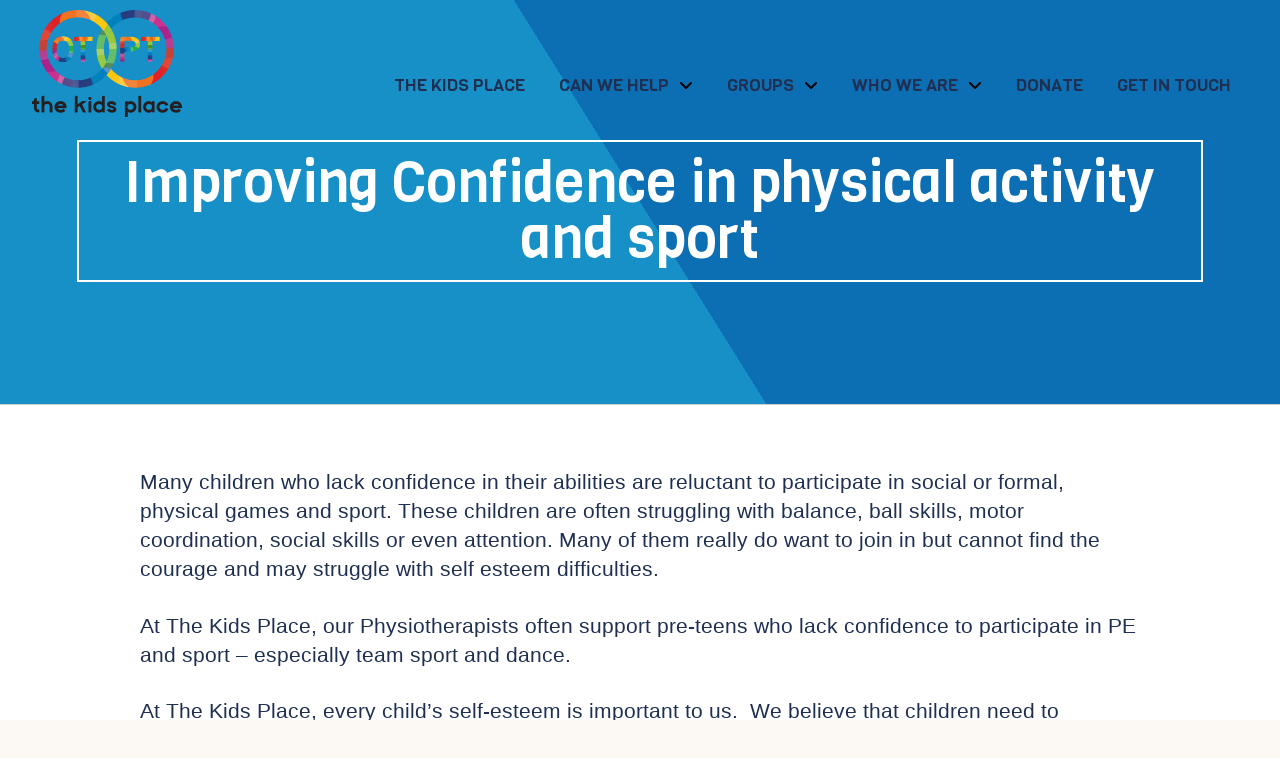

--- FILE ---
content_type: text/html; charset=UTF-8
request_url: https://www.thekidsplace.co.nz/physiotherapy/lack-of-confidence-to-participate/
body_size: 15722
content:
<!DOCTYPE html>
<html class="no-js" lang="en-NZ">
<head>
<meta charset="UTF-8">
<meta name="viewport" content="width=device-width, initial-scale=1.0">
<link rel="pingback" href="https://www.thekidsplace.co.nz/xmlrpc.php">
<meta name='robots' content='index, follow, max-image-preview:large, max-snippet:-1, max-video-preview:-1' />

	<!-- This site is optimized with the Yoast SEO plugin v26.7 - https://yoast.com/wordpress/plugins/seo/ -->
	<title>Improving Confidence in physical activity and sport - The Kids Place</title>
	<link rel="canonical" href="https://www.thekidsplace.co.nz/physiotherapy/lack-of-confidence-to-participate/" />
	<meta property="og:locale" content="en_US" />
	<meta property="og:type" content="article" />
	<meta property="og:title" content="Improving Confidence in physical activity and sport - The Kids Place" />
	<meta property="og:description" content="Many children who lack confidence in their abilities are reluctant to participate in social or formal, physical games and sport. These children are often struggling with balance, ball skills, motor coordination, social skills or even attention. Many of them really do want to join in but cannot find the courage and may struggle with self esteem difficulties. At The Kids ..." />
	<meta property="og:url" content="https://www.thekidsplace.co.nz/physiotherapy/lack-of-confidence-to-participate/" />
	<meta property="og:site_name" content="The Kids Place" />
	<meta property="article:modified_time" content="2022-01-24T00:10:31+00:00" />
	<meta name="twitter:card" content="summary_large_image" />
	<meta name="twitter:label1" content="Est. reading time" />
	<meta name="twitter:data1" content="1 minute" />
	<script type="application/ld+json" class="yoast-schema-graph">{"@context":"https://schema.org","@graph":[{"@type":"WebPage","@id":"https://www.thekidsplace.co.nz/physiotherapy/lack-of-confidence-to-participate/","url":"https://www.thekidsplace.co.nz/physiotherapy/lack-of-confidence-to-participate/","name":"Improving Confidence in physical activity and sport - The Kids Place","isPartOf":{"@id":"https://www.thekidsplace.co.nz/#website"},"datePublished":"2021-09-05T05:52:30+00:00","dateModified":"2022-01-24T00:10:31+00:00","breadcrumb":{"@id":"https://www.thekidsplace.co.nz/physiotherapy/lack-of-confidence-to-participate/#breadcrumb"},"inLanguage":"en-NZ","potentialAction":[{"@type":"ReadAction","target":["https://www.thekidsplace.co.nz/physiotherapy/lack-of-confidence-to-participate/"]}]},{"@type":"BreadcrumbList","@id":"https://www.thekidsplace.co.nz/physiotherapy/lack-of-confidence-to-participate/#breadcrumb","itemListElement":[{"@type":"ListItem","position":1,"name":"Home","item":"https://www.thekidsplace.co.nz/"},{"@type":"ListItem","position":2,"name":"Improving Confidence in physical activity and sport"}]},{"@type":"WebSite","@id":"https://www.thekidsplace.co.nz/#website","url":"https://www.thekidsplace.co.nz/","name":"The Kids Place","description":"A team of experienced Paediatric Occupational Therapists | Physiotherapists who specialise in helping children reach their developmental potential.","publisher":{"@id":"https://www.thekidsplace.co.nz/#organization"},"potentialAction":[{"@type":"SearchAction","target":{"@type":"EntryPoint","urlTemplate":"https://www.thekidsplace.co.nz/?s={search_term_string}"},"query-input":{"@type":"PropertyValueSpecification","valueRequired":true,"valueName":"search_term_string"}}],"inLanguage":"en-NZ"},{"@type":"Organization","@id":"https://www.thekidsplace.co.nz/#organization","name":"The Kids Place","url":"https://www.thekidsplace.co.nz/","logo":{"@type":"ImageObject","inLanguage":"en-NZ","@id":"https://www.thekidsplace.co.nz/#/schema/logo/image/","url":"https://www.thekidsplace.co.nz/wp-content/webpc-passthru.php?src=https://www.thekidsplace.co.nz/wp-content/uploads/2021/08/THE-KIDS-PLACE-LOGO.png&amp;nocache=1","contentUrl":"https://www.thekidsplace.co.nz/wp-content/webpc-passthru.php?src=https://www.thekidsplace.co.nz/wp-content/uploads/2021/08/THE-KIDS-PLACE-LOGO.png&amp;nocache=1","width":600,"height":426,"caption":"The Kids Place"},"image":{"@id":"https://www.thekidsplace.co.nz/#/schema/logo/image/"}}]}</script>
	<!-- / Yoast SEO plugin. -->


<link rel="alternate" type="application/rss+xml" title="The Kids Place &raquo; Feed" href="https://www.thekidsplace.co.nz/feed/" />
<link rel="alternate" type="application/rss+xml" title="The Kids Place &raquo; Comments Feed" href="https://www.thekidsplace.co.nz/comments/feed/" />
<link rel="alternate" title="oEmbed (JSON)" type="application/json+oembed" href="https://www.thekidsplace.co.nz/wp-json/oembed/1.0/embed?url=https%3A%2F%2Fwww.thekidsplace.co.nz%2Fphysiotherapy%2Flack-of-confidence-to-participate%2F" />
<link rel="alternate" title="oEmbed (XML)" type="text/xml+oembed" href="https://www.thekidsplace.co.nz/wp-json/oembed/1.0/embed?url=https%3A%2F%2Fwww.thekidsplace.co.nz%2Fphysiotherapy%2Flack-of-confidence-to-participate%2F&#038;format=xml" />
<style id='wp-img-auto-sizes-contain-inline-css' type='text/css'>
img:is([sizes=auto i],[sizes^="auto," i]){contain-intrinsic-size:3000px 1500px}
/*# sourceURL=wp-img-auto-sizes-contain-inline-css */
</style>
<style id='wp-emoji-styles-inline-css' type='text/css'>

	img.wp-smiley, img.emoji {
		display: inline !important;
		border: none !important;
		box-shadow: none !important;
		height: 1em !important;
		width: 1em !important;
		margin: 0 0.07em !important;
		vertical-align: -0.1em !important;
		background: none !important;
		padding: 0 !important;
	}
/*# sourceURL=wp-emoji-styles-inline-css */
</style>
<style id='wp-block-library-inline-css' type='text/css'>
:root{--wp-block-synced-color:#7a00df;--wp-block-synced-color--rgb:122,0,223;--wp-bound-block-color:var(--wp-block-synced-color);--wp-editor-canvas-background:#ddd;--wp-admin-theme-color:#007cba;--wp-admin-theme-color--rgb:0,124,186;--wp-admin-theme-color-darker-10:#006ba1;--wp-admin-theme-color-darker-10--rgb:0,107,160.5;--wp-admin-theme-color-darker-20:#005a87;--wp-admin-theme-color-darker-20--rgb:0,90,135;--wp-admin-border-width-focus:2px}@media (min-resolution:192dpi){:root{--wp-admin-border-width-focus:1.5px}}.wp-element-button{cursor:pointer}:root .has-very-light-gray-background-color{background-color:#eee}:root .has-very-dark-gray-background-color{background-color:#313131}:root .has-very-light-gray-color{color:#eee}:root .has-very-dark-gray-color{color:#313131}:root .has-vivid-green-cyan-to-vivid-cyan-blue-gradient-background{background:linear-gradient(135deg,#00d084,#0693e3)}:root .has-purple-crush-gradient-background{background:linear-gradient(135deg,#34e2e4,#4721fb 50%,#ab1dfe)}:root .has-hazy-dawn-gradient-background{background:linear-gradient(135deg,#faaca8,#dad0ec)}:root .has-subdued-olive-gradient-background{background:linear-gradient(135deg,#fafae1,#67a671)}:root .has-atomic-cream-gradient-background{background:linear-gradient(135deg,#fdd79a,#004a59)}:root .has-nightshade-gradient-background{background:linear-gradient(135deg,#330968,#31cdcf)}:root .has-midnight-gradient-background{background:linear-gradient(135deg,#020381,#2874fc)}:root{--wp--preset--font-size--normal:16px;--wp--preset--font-size--huge:42px}.has-regular-font-size{font-size:1em}.has-larger-font-size{font-size:2.625em}.has-normal-font-size{font-size:var(--wp--preset--font-size--normal)}.has-huge-font-size{font-size:var(--wp--preset--font-size--huge)}.has-text-align-center{text-align:center}.has-text-align-left{text-align:left}.has-text-align-right{text-align:right}.has-fit-text{white-space:nowrap!important}#end-resizable-editor-section{display:none}.aligncenter{clear:both}.items-justified-left{justify-content:flex-start}.items-justified-center{justify-content:center}.items-justified-right{justify-content:flex-end}.items-justified-space-between{justify-content:space-between}.screen-reader-text{border:0;clip-path:inset(50%);height:1px;margin:-1px;overflow:hidden;padding:0;position:absolute;width:1px;word-wrap:normal!important}.screen-reader-text:focus{background-color:#ddd;clip-path:none;color:#444;display:block;font-size:1em;height:auto;left:5px;line-height:normal;padding:15px 23px 14px;text-decoration:none;top:5px;width:auto;z-index:100000}html :where(.has-border-color){border-style:solid}html :where([style*=border-top-color]){border-top-style:solid}html :where([style*=border-right-color]){border-right-style:solid}html :where([style*=border-bottom-color]){border-bottom-style:solid}html :where([style*=border-left-color]){border-left-style:solid}html :where([style*=border-width]){border-style:solid}html :where([style*=border-top-width]){border-top-style:solid}html :where([style*=border-right-width]){border-right-style:solid}html :where([style*=border-bottom-width]){border-bottom-style:solid}html :where([style*=border-left-width]){border-left-style:solid}html :where(img[class*=wp-image-]){height:auto;max-width:100%}:where(figure){margin:0 0 1em}html :where(.is-position-sticky){--wp-admin--admin-bar--position-offset:var(--wp-admin--admin-bar--height,0px)}@media screen and (max-width:600px){html :where(.is-position-sticky){--wp-admin--admin-bar--position-offset:0px}}

/*# sourceURL=wp-block-library-inline-css */
</style><style id='global-styles-inline-css' type='text/css'>
:root{--wp--preset--aspect-ratio--square: 1;--wp--preset--aspect-ratio--4-3: 4/3;--wp--preset--aspect-ratio--3-4: 3/4;--wp--preset--aspect-ratio--3-2: 3/2;--wp--preset--aspect-ratio--2-3: 2/3;--wp--preset--aspect-ratio--16-9: 16/9;--wp--preset--aspect-ratio--9-16: 9/16;--wp--preset--color--black: #000000;--wp--preset--color--cyan-bluish-gray: #abb8c3;--wp--preset--color--white: #ffffff;--wp--preset--color--pale-pink: #f78da7;--wp--preset--color--vivid-red: #cf2e2e;--wp--preset--color--luminous-vivid-orange: #ff6900;--wp--preset--color--luminous-vivid-amber: #fcb900;--wp--preset--color--light-green-cyan: #7bdcb5;--wp--preset--color--vivid-green-cyan: #00d084;--wp--preset--color--pale-cyan-blue: #8ed1fc;--wp--preset--color--vivid-cyan-blue: #0693e3;--wp--preset--color--vivid-purple: #9b51e0;--wp--preset--gradient--vivid-cyan-blue-to-vivid-purple: linear-gradient(135deg,rgb(6,147,227) 0%,rgb(155,81,224) 100%);--wp--preset--gradient--light-green-cyan-to-vivid-green-cyan: linear-gradient(135deg,rgb(122,220,180) 0%,rgb(0,208,130) 100%);--wp--preset--gradient--luminous-vivid-amber-to-luminous-vivid-orange: linear-gradient(135deg,rgb(252,185,0) 0%,rgb(255,105,0) 100%);--wp--preset--gradient--luminous-vivid-orange-to-vivid-red: linear-gradient(135deg,rgb(255,105,0) 0%,rgb(207,46,46) 100%);--wp--preset--gradient--very-light-gray-to-cyan-bluish-gray: linear-gradient(135deg,rgb(238,238,238) 0%,rgb(169,184,195) 100%);--wp--preset--gradient--cool-to-warm-spectrum: linear-gradient(135deg,rgb(74,234,220) 0%,rgb(151,120,209) 20%,rgb(207,42,186) 40%,rgb(238,44,130) 60%,rgb(251,105,98) 80%,rgb(254,248,76) 100%);--wp--preset--gradient--blush-light-purple: linear-gradient(135deg,rgb(255,206,236) 0%,rgb(152,150,240) 100%);--wp--preset--gradient--blush-bordeaux: linear-gradient(135deg,rgb(254,205,165) 0%,rgb(254,45,45) 50%,rgb(107,0,62) 100%);--wp--preset--gradient--luminous-dusk: linear-gradient(135deg,rgb(255,203,112) 0%,rgb(199,81,192) 50%,rgb(65,88,208) 100%);--wp--preset--gradient--pale-ocean: linear-gradient(135deg,rgb(255,245,203) 0%,rgb(182,227,212) 50%,rgb(51,167,181) 100%);--wp--preset--gradient--electric-grass: linear-gradient(135deg,rgb(202,248,128) 0%,rgb(113,206,126) 100%);--wp--preset--gradient--midnight: linear-gradient(135deg,rgb(2,3,129) 0%,rgb(40,116,252) 100%);--wp--preset--font-size--small: 13px;--wp--preset--font-size--medium: 20px;--wp--preset--font-size--large: 36px;--wp--preset--font-size--x-large: 42px;--wp--preset--spacing--20: 0.44rem;--wp--preset--spacing--30: 0.67rem;--wp--preset--spacing--40: 1rem;--wp--preset--spacing--50: 1.5rem;--wp--preset--spacing--60: 2.25rem;--wp--preset--spacing--70: 3.38rem;--wp--preset--spacing--80: 5.06rem;--wp--preset--shadow--natural: 6px 6px 9px rgba(0, 0, 0, 0.2);--wp--preset--shadow--deep: 12px 12px 50px rgba(0, 0, 0, 0.4);--wp--preset--shadow--sharp: 6px 6px 0px rgba(0, 0, 0, 0.2);--wp--preset--shadow--outlined: 6px 6px 0px -3px rgb(255, 255, 255), 6px 6px rgb(0, 0, 0);--wp--preset--shadow--crisp: 6px 6px 0px rgb(0, 0, 0);}:where(.is-layout-flex){gap: 0.5em;}:where(.is-layout-grid){gap: 0.5em;}body .is-layout-flex{display: flex;}.is-layout-flex{flex-wrap: wrap;align-items: center;}.is-layout-flex > :is(*, div){margin: 0;}body .is-layout-grid{display: grid;}.is-layout-grid > :is(*, div){margin: 0;}:where(.wp-block-columns.is-layout-flex){gap: 2em;}:where(.wp-block-columns.is-layout-grid){gap: 2em;}:where(.wp-block-post-template.is-layout-flex){gap: 1.25em;}:where(.wp-block-post-template.is-layout-grid){gap: 1.25em;}.has-black-color{color: var(--wp--preset--color--black) !important;}.has-cyan-bluish-gray-color{color: var(--wp--preset--color--cyan-bluish-gray) !important;}.has-white-color{color: var(--wp--preset--color--white) !important;}.has-pale-pink-color{color: var(--wp--preset--color--pale-pink) !important;}.has-vivid-red-color{color: var(--wp--preset--color--vivid-red) !important;}.has-luminous-vivid-orange-color{color: var(--wp--preset--color--luminous-vivid-orange) !important;}.has-luminous-vivid-amber-color{color: var(--wp--preset--color--luminous-vivid-amber) !important;}.has-light-green-cyan-color{color: var(--wp--preset--color--light-green-cyan) !important;}.has-vivid-green-cyan-color{color: var(--wp--preset--color--vivid-green-cyan) !important;}.has-pale-cyan-blue-color{color: var(--wp--preset--color--pale-cyan-blue) !important;}.has-vivid-cyan-blue-color{color: var(--wp--preset--color--vivid-cyan-blue) !important;}.has-vivid-purple-color{color: var(--wp--preset--color--vivid-purple) !important;}.has-black-background-color{background-color: var(--wp--preset--color--black) !important;}.has-cyan-bluish-gray-background-color{background-color: var(--wp--preset--color--cyan-bluish-gray) !important;}.has-white-background-color{background-color: var(--wp--preset--color--white) !important;}.has-pale-pink-background-color{background-color: var(--wp--preset--color--pale-pink) !important;}.has-vivid-red-background-color{background-color: var(--wp--preset--color--vivid-red) !important;}.has-luminous-vivid-orange-background-color{background-color: var(--wp--preset--color--luminous-vivid-orange) !important;}.has-luminous-vivid-amber-background-color{background-color: var(--wp--preset--color--luminous-vivid-amber) !important;}.has-light-green-cyan-background-color{background-color: var(--wp--preset--color--light-green-cyan) !important;}.has-vivid-green-cyan-background-color{background-color: var(--wp--preset--color--vivid-green-cyan) !important;}.has-pale-cyan-blue-background-color{background-color: var(--wp--preset--color--pale-cyan-blue) !important;}.has-vivid-cyan-blue-background-color{background-color: var(--wp--preset--color--vivid-cyan-blue) !important;}.has-vivid-purple-background-color{background-color: var(--wp--preset--color--vivid-purple) !important;}.has-black-border-color{border-color: var(--wp--preset--color--black) !important;}.has-cyan-bluish-gray-border-color{border-color: var(--wp--preset--color--cyan-bluish-gray) !important;}.has-white-border-color{border-color: var(--wp--preset--color--white) !important;}.has-pale-pink-border-color{border-color: var(--wp--preset--color--pale-pink) !important;}.has-vivid-red-border-color{border-color: var(--wp--preset--color--vivid-red) !important;}.has-luminous-vivid-orange-border-color{border-color: var(--wp--preset--color--luminous-vivid-orange) !important;}.has-luminous-vivid-amber-border-color{border-color: var(--wp--preset--color--luminous-vivid-amber) !important;}.has-light-green-cyan-border-color{border-color: var(--wp--preset--color--light-green-cyan) !important;}.has-vivid-green-cyan-border-color{border-color: var(--wp--preset--color--vivid-green-cyan) !important;}.has-pale-cyan-blue-border-color{border-color: var(--wp--preset--color--pale-cyan-blue) !important;}.has-vivid-cyan-blue-border-color{border-color: var(--wp--preset--color--vivid-cyan-blue) !important;}.has-vivid-purple-border-color{border-color: var(--wp--preset--color--vivid-purple) !important;}.has-vivid-cyan-blue-to-vivid-purple-gradient-background{background: var(--wp--preset--gradient--vivid-cyan-blue-to-vivid-purple) !important;}.has-light-green-cyan-to-vivid-green-cyan-gradient-background{background: var(--wp--preset--gradient--light-green-cyan-to-vivid-green-cyan) !important;}.has-luminous-vivid-amber-to-luminous-vivid-orange-gradient-background{background: var(--wp--preset--gradient--luminous-vivid-amber-to-luminous-vivid-orange) !important;}.has-luminous-vivid-orange-to-vivid-red-gradient-background{background: var(--wp--preset--gradient--luminous-vivid-orange-to-vivid-red) !important;}.has-very-light-gray-to-cyan-bluish-gray-gradient-background{background: var(--wp--preset--gradient--very-light-gray-to-cyan-bluish-gray) !important;}.has-cool-to-warm-spectrum-gradient-background{background: var(--wp--preset--gradient--cool-to-warm-spectrum) !important;}.has-blush-light-purple-gradient-background{background: var(--wp--preset--gradient--blush-light-purple) !important;}.has-blush-bordeaux-gradient-background{background: var(--wp--preset--gradient--blush-bordeaux) !important;}.has-luminous-dusk-gradient-background{background: var(--wp--preset--gradient--luminous-dusk) !important;}.has-pale-ocean-gradient-background{background: var(--wp--preset--gradient--pale-ocean) !important;}.has-electric-grass-gradient-background{background: var(--wp--preset--gradient--electric-grass) !important;}.has-midnight-gradient-background{background: var(--wp--preset--gradient--midnight) !important;}.has-small-font-size{font-size: var(--wp--preset--font-size--small) !important;}.has-medium-font-size{font-size: var(--wp--preset--font-size--medium) !important;}.has-large-font-size{font-size: var(--wp--preset--font-size--large) !important;}.has-x-large-font-size{font-size: var(--wp--preset--font-size--x-large) !important;}
/*# sourceURL=global-styles-inline-css */
</style>

<style id='classic-theme-styles-inline-css' type='text/css'>
/*! This file is auto-generated */
.wp-block-button__link{color:#fff;background-color:#32373c;border-radius:9999px;box-shadow:none;text-decoration:none;padding:calc(.667em + 2px) calc(1.333em + 2px);font-size:1.125em}.wp-block-file__button{background:#32373c;color:#fff;text-decoration:none}
/*# sourceURL=/wp-includes/css/classic-themes.min.css */
</style>
<link rel='stylesheet' id='x-stack-css' href='https://www.thekidsplace.co.nz/wp-content/themes/pro/framework/dist/css/site/stacks/icon.css?ver=6.7.11' type='text/css' media='all' />
<style id='cs-inline-css' type='text/css'>
@media (min-width:1200px){.x-hide-xl{display:none !important;}}@media (min-width:979px) and (max-width:1199px){.x-hide-lg{display:none !important;}}@media (min-width:767px) and (max-width:978px){.x-hide-md{display:none !important;}}@media (min-width:480px) and (max-width:766px){.x-hide-sm{display:none !important;}}@media (max-width:479px){.x-hide-xs{display:none !important;}} a,h1 a:hover,h2 a:hover,h3 a:hover,h4 a:hover,h5 a:hover,h6 a:hover,#respond .required,.x-pagination a:hover,.x-pagination span.current,.woocommerce-pagination a:hover,.woocommerce-pagination span[aria-current],.widget_tag_cloud .tagcloud a:hover,.widget_product_tag_cloud .tagcloud a:hover,.x-scroll-top:hover,.x-comment-author a:hover,.mejs-button button:hover{color:#4DC8E3;}a:hover{color:#1E4287;}a.x-img-thumbnail:hover,textarea:focus,input[type="text"]:focus,input[type="password"]:focus,input[type="datetime"]:focus,input[type="datetime-local"]:focus,input[type="date"]:focus,input[type="month"]:focus,input[type="time"]:focus,input[type="week"]:focus,input[type="number"]:focus,input[type="email"]:focus,input[type="url"]:focus,input[type="search"]:focus,input[type="tel"]:focus,input[type="color"]:focus,.uneditable-input:focus,.x-pagination a:hover,.x-pagination span.current,.woocommerce-pagination a:hover,.woocommerce-pagination span[aria-current],.widget_tag_cloud .tagcloud a:hover,.widget_product_tag_cloud .tagcloud a:hover,.x-scroll-top:hover{border-color:#4DC8E3;}.flex-direction-nav a,.flex-control-nav a:hover,.flex-control-nav a.flex-active,.x-dropcap,.x-skill-bar .bar,.x-pricing-column.featured h2,.x-portfolio-filters,.x-entry-share .x-share:hover,.widget_price_filter .ui-slider .ui-slider-range,.mejs-time-current{background-color:#4DC8E3;}.x-portfolio-filters:hover{background-color:#1E4287;}.x-comment-author,.x-comment-time,.comment-form-author label,.comment-form-email label,.comment-form-url label,.comment-form-rating label,.comment-form-comment label{font-family:"Viga",sans-serif;}.x-comment-time,.entry-thumb:before,.p-meta{color:#1e2f51;}.entry-title a:hover,.x-comment-author,.x-comment-author a,.comment-form-author label,.comment-form-email label,.comment-form-url label,.comment-form-rating label,.comment-form-comment label,.x-accordion-heading .x-accordion-toggle,.x-nav-tabs > li > a:hover,.x-nav-tabs > .active > a,.x-nav-tabs > .active > a:hover,.mejs-button button{color:#1e2f51;}.h-comments-title small,.h-feature-headline span i,.x-portfolio-filters-menu,.mejs-time-loaded{background-color:#1e2f51 !important;}@media (min-width:1200px){.x-sidebar{width:250px;overflow-y:auto;}body.x-sidebar-content-active,body[class*="page-template-template-blank"].x-sidebar-content-active.x-blank-template-sidebar-active{padding-left:250px;}body.x-content-sidebar-active,body[class*="page-template-template-blank"].x-content-sidebar-active.x-blank-template-sidebar-active{padding-right:250px;}}html{font-size:14px;}@media (min-width:479px){html{font-size:14px;}}@media (min-width:766px){html{font-size:14px;}}@media (min-width:978px){html{font-size:14px;}}@media (min-width:1199px){html{font-size:14px;}}body{font-style:normal;font-weight:400;color:#1e2f51;background:#FCF9F4;}.w-b{font-weight:400 !important;}h1,h2,h3,h4,h5,h6,.h1,.h2,.h3,.h4,.h5,.h6,.x-text-headline{font-family:"Viga",sans-serif;font-style:normal;font-weight:400;}h1,.h1{letter-spacing:-0.035em;}h2,.h2{letter-spacing:-0.035em;}h3,.h3{letter-spacing:-0.035em;}h4,.h4{letter-spacing:-0.035em;}h5,.h5{letter-spacing:-0.035em;}h6,.h6{letter-spacing:-0.035em;}.w-h{font-weight:400 !important;}.x-container.width{width:88%;}.x-container.max{max-width:1200px;}.x-bar-content.x-container.width{flex-basis:88%;}.x-main.full{float:none;clear:both;display:block;width:auto;}@media (max-width:978.98px){.x-main.full,.x-main.left,.x-main.right,.x-sidebar.left,.x-sidebar.right{float:none;display:block;width:auto !important;}}.entry-header,.entry-content{font-size:1rem;}body,input,button,select,textarea{font-family:Arial,"Helvetica Neue",Helvetica,sans-serif;}h1,h2,h3,h4,h5,h6,.h1,.h2,.h3,.h4,.h5,.h6,h1 a,h2 a,h3 a,h4 a,h5 a,h6 a,.h1 a,.h2 a,.h3 a,.h4 a,.h5 a,.h6 a,blockquote{color:#1e2f51;}.cfc-h-tx{color:#1e2f51 !important;}.cfc-h-bd{border-color:#1e2f51 !important;}.cfc-h-bg{background-color:#1e2f51 !important;}.cfc-b-tx{color:#1e2f51 !important;}.cfc-b-bd{border-color:#1e2f51 !important;}.cfc-b-bg{background-color:#1e2f51 !important;}.x-btn,.button,[type="submit"]{color:#ffffff;border-color:#ac1100;background-color:#ff2a13;margin-bottom:0.25em;text-shadow:0 0.075em 0.075em rgba(0,0,0,0.5);box-shadow:0 0.25em 0 0 #a71000,0 4px 9px rgba(0,0,0,0.75);border-radius:0.25em;}.x-btn:hover,.button:hover,[type="submit"]:hover{color:#ffffff;border-color:#600900;background-color:#ef2201;margin-bottom:0.25em;text-shadow:0 0.075em 0.075em rgba(0,0,0,0.5);box-shadow:0 0.25em 0 0 #a71000,0 4px 9px rgba(0,0,0,0.75);}.x-btn.x-btn-real,.x-btn.x-btn-real:hover{margin-bottom:0.25em;text-shadow:0 0.075em 0.075em rgba(0,0,0,0.65);}.x-btn.x-btn-real{box-shadow:0 0.25em 0 0 #a71000,0 4px 9px rgba(0,0,0,0.75);}.x-btn.x-btn-real:hover{box-shadow:0 0.25em 0 0 #a71000,0 4px 9px rgba(0,0,0,0.75);}.x-btn.x-btn-flat,.x-btn.x-btn-flat:hover{margin-bottom:0;text-shadow:0 0.075em 0.075em rgba(0,0,0,0.65);box-shadow:none;}.x-btn.x-btn-transparent,.x-btn.x-btn-transparent:hover{margin-bottom:0;border-width:3px;text-shadow:none;text-transform:uppercase;background-color:transparent;box-shadow:none;}.bg .mejs-container,.x-video .mejs-container{position:unset !important;} @font-face{font-family:'FontAwesomePro';font-style:normal;font-weight:900;font-display:block;src:url('https://www.thekidsplace.co.nz/wp-content/themes/pro/cornerstone/assets/fonts/fa-solid-900.woff2?ver=6.7.2') format('woff2'),url('https://www.thekidsplace.co.nz/wp-content/themes/pro/cornerstone/assets/fonts/fa-solid-900.ttf?ver=6.7.2') format('truetype');}[data-x-fa-pro-icon]{font-family:"FontAwesomePro" !important;}[data-x-fa-pro-icon]:before{content:attr(data-x-fa-pro-icon);}[data-x-icon],[data-x-icon-o],[data-x-icon-l],[data-x-icon-s],[data-x-icon-b],[data-x-icon-sr],[data-x-icon-ss],[data-x-icon-sl],[data-x-fa-pro-icon],[class*="cs-fa-"]{display:inline-flex;font-style:normal;font-weight:400;text-decoration:inherit;text-rendering:auto;-webkit-font-smoothing:antialiased;-moz-osx-font-smoothing:grayscale;}[data-x-icon].left,[data-x-icon-o].left,[data-x-icon-l].left,[data-x-icon-s].left,[data-x-icon-b].left,[data-x-icon-sr].left,[data-x-icon-ss].left,[data-x-icon-sl].left,[data-x-fa-pro-icon].left,[class*="cs-fa-"].left{margin-right:0.5em;}[data-x-icon].right,[data-x-icon-o].right,[data-x-icon-l].right,[data-x-icon-s].right,[data-x-icon-b].right,[data-x-icon-sr].right,[data-x-icon-ss].right,[data-x-icon-sl].right,[data-x-fa-pro-icon].right,[class*="cs-fa-"].right{margin-left:0.5em;}[data-x-icon]:before,[data-x-icon-o]:before,[data-x-icon-l]:before,[data-x-icon-s]:before,[data-x-icon-b]:before,[data-x-icon-sr]:before,[data-x-icon-ss]:before,[data-x-icon-sl]:before,[data-x-fa-pro-icon]:before,[class*="cs-fa-"]:before{line-height:1;}@font-face{font-family:'FontAwesome';font-style:normal;font-weight:900;font-display:block;src:url('https://www.thekidsplace.co.nz/wp-content/themes/pro/cornerstone/assets/fonts/fa-solid-900.woff2?ver=6.7.2') format('woff2'),url('https://www.thekidsplace.co.nz/wp-content/themes/pro/cornerstone/assets/fonts/fa-solid-900.ttf?ver=6.7.2') format('truetype');}[data-x-icon],[data-x-icon-s],[data-x-icon][class*="cs-fa-"]{font-family:"FontAwesome" !important;font-weight:900;}[data-x-icon]:before,[data-x-icon][class*="cs-fa-"]:before{content:attr(data-x-icon);}[data-x-icon-s]:before{content:attr(data-x-icon-s);}@font-face{font-family:'FontAwesomeRegular';font-style:normal;font-weight:400;font-display:block;src:url('https://www.thekidsplace.co.nz/wp-content/themes/pro/cornerstone/assets/fonts/fa-regular-400.woff2?ver=6.7.2') format('woff2'),url('https://www.thekidsplace.co.nz/wp-content/themes/pro/cornerstone/assets/fonts/fa-regular-400.ttf?ver=6.7.2') format('truetype');}@font-face{font-family:'FontAwesomePro';font-style:normal;font-weight:400;font-display:block;src:url('https://www.thekidsplace.co.nz/wp-content/themes/pro/cornerstone/assets/fonts/fa-regular-400.woff2?ver=6.7.2') format('woff2'),url('https://www.thekidsplace.co.nz/wp-content/themes/pro/cornerstone/assets/fonts/fa-regular-400.ttf?ver=6.7.2') format('truetype');}[data-x-icon-o]{font-family:"FontAwesomeRegular" !important;}[data-x-icon-o]:before{content:attr(data-x-icon-o);}@font-face{font-family:'FontAwesomeLight';font-style:normal;font-weight:300;font-display:block;src:url('https://www.thekidsplace.co.nz/wp-content/themes/pro/cornerstone/assets/fonts/fa-light-300.woff2?ver=6.7.2') format('woff2'),url('https://www.thekidsplace.co.nz/wp-content/themes/pro/cornerstone/assets/fonts/fa-light-300.ttf?ver=6.7.2') format('truetype');}@font-face{font-family:'FontAwesomePro';font-style:normal;font-weight:300;font-display:block;src:url('https://www.thekidsplace.co.nz/wp-content/themes/pro/cornerstone/assets/fonts/fa-light-300.woff2?ver=6.7.2') format('woff2'),url('https://www.thekidsplace.co.nz/wp-content/themes/pro/cornerstone/assets/fonts/fa-light-300.ttf?ver=6.7.2') format('truetype');}[data-x-icon-l]{font-family:"FontAwesomeLight" !important;font-weight:300;}[data-x-icon-l]:before{content:attr(data-x-icon-l);}@font-face{font-family:'FontAwesomeBrands';font-style:normal;font-weight:normal;font-display:block;src:url('https://www.thekidsplace.co.nz/wp-content/themes/pro/cornerstone/assets/fonts/fa-brands-400.woff2?ver=6.7.2') format('woff2'),url('https://www.thekidsplace.co.nz/wp-content/themes/pro/cornerstone/assets/fonts/fa-brands-400.ttf?ver=6.7.2') format('truetype');}[data-x-icon-b]{font-family:"FontAwesomeBrands" !important;}[data-x-icon-b]:before{content:attr(data-x-icon-b);}.widget.widget_rss li .rsswidget:before{content:"\f35d";padding-right:0.4em;font-family:"FontAwesome";} .m41-0.x-section{margin-top:0px;margin-right:0px;margin-bottom:0px;margin-left:0px;padding-top:80px;padding-bottom:80px;text-align:center;}.m41-1.x-section{border-top-width:0px;border-right-width:0px;border-bottom-width:1px;border-left-width:0px;border-top-style:solid;border-right-style:solid;border-bottom-style:solid;border-left-style:solid;border-top-color:rgb(206,206,206);border-right-color:transparent;border-bottom-color:rgb(206,206,206);border-left-color:transparent;padding-right:0px;padding-left:0px;z-index:auto;}.m41-1.x-section:hover,.m41-1.x-section[class*="active"],[data-x-effect-provider*="colors"]:hover .m41-1.x-section{border-top-color:rgb(206,206,206);border-right-color:rgb(206,206,206);border-bottom-color:rgb(206,206,206);border-left-color:rgb(206,206,206);}.m41-2.x-section{margin-top:3em;margin-right:0em;margin-bottom:0em;margin-left:0em;padding-top:0px;padding-bottom:45px;}.m41-3.x-row{z-index:auto;margin-right:auto;margin-bottom:0px;margin-left:auto;border-top-width:0;border-right-width:0;border-bottom-width:0;border-left-width:0;padding-top:1px;padding-right:1px;padding-bottom:1px;padding-left:1px;font-size:1em;}.m41-3 > .x-row-inner{flex-direction:row;justify-content:center;align-items:stretch;align-content:stretch;margin-top:calc(((1rem / 2) + 1px) * -1);margin-right:calc(((1rem / 2) + 1px) * -1);margin-bottom:calc(((1rem / 2) + 1px) * -1);margin-left:calc(((1rem / 2) + 1px) * -1);}.m41-3 > .x-row-inner > *{flex-grow:1;margin-top:calc(1rem / 2);margin-bottom:calc(1rem / 2);margin-right:calc(1rem / 2);margin-left:calc(1rem / 2);}.m41-4.x-row{margin-top:60px;}.m41-5.x-row{margin-top:20px;}.m41-6{--gap:1rem;}.m41-7 > .x-row-inner > *:nth-child(1n - 0) {flex-basis:calc(100% - clamp(0px,var(--gap),9999px));}.m41-8 > .x-row-inner > *:nth-child(1n - 0) {flex-basis:calc(100% - clamp(0px,var(--gap),9999px));}.m41-9.x-col{display:flex;flex-direction:column;justify-content:flex-start;align-items:center;flex-wrap:wrap;align-content:center;}.m41-a.x-col{z-index:1;border-top-width:0;border-right-width:0;border-bottom-width:0;border-left-width:0;font-size:1em;}.m41-b.x-col{max-width:1000px;}.m41-c.x-image{font-size:1em;margin-top:0px;margin-right:0px;margin-bottom:50px;margin-left:0px;border-top-width:0;border-right-width:0;border-bottom-width:0;border-left-width:0;border-top-left-radius:250em;border-top-right-radius:250em;border-bottom-right-radius:250em;border-bottom-left-radius:250em;background-color:rgb(255,255,255);}.m41-c.x-image img{border-top-left-radius:250em;border-top-right-radius:250em;border-bottom-right-radius:250em;border-bottom-left-radius:250em;aspect-ratio:auto;}.m41-d.x-anchor {margin-top:0em;margin-right:0em;margin-bottom:3em;margin-left:0em;border-top-width:2px;border-right-width:2px;border-bottom-width:2px;border-left-width:2px;border-top-style:solid;border-right-style:solid;border-bottom-style:solid;border-left-style:solid;border-top-color:rgb(255,255,255);border-right-color:rgb(255,255,255);border-bottom-color:rgb(255,255,255);border-left-color:rgb(255,255,255);font-size:1em;background-color:rgba(77,200,227,0);}.m41-d.x-anchor .x-anchor-content {display:flex;flex-direction:row;justify-content:center;align-items:center;padding-top:0.575em;padding-right:0.85em;padding-bottom:0.575em;padding-left:0.85em;}.m41-d.x-anchor:hover,.m41-d.x-anchor[class*="active"],[data-x-effect-provider*="colors"]:hover .m41-d.x-anchor {border-top-color:#FDCD42;border-right-color:#FDCD42;border-bottom-color:#FDCD42;border-left-color:#FDCD42;background-color:rgba(255,255,255,0);}.m41-d.x-anchor .x-anchor-text {margin-top:5px;margin-right:5px;margin-bottom:5px;margin-left:5px;}.m41-d.x-anchor .x-anchor-text-primary {font-family:"Viga",sans-serif;font-size:4em;font-style:normal;font-weight:400;line-height:1;color:rgb(255,255,255);}.m41-d.x-anchor:hover .x-anchor-text-primary,.m41-d.x-anchor[class*="active"] .x-anchor-text-primary,[data-x-effect-provider*="colors"]:hover .m41-d.x-anchor .x-anchor-text-primary {color:#FDCD42;}.m41-f.x-text{border-top-width:0;border-right-width:0;border-bottom-width:0;border-left-width:0;font-family:inherit;font-style:normal;font-weight:inherit;line-height:1.4;letter-spacing:0em;text-transform:none;}.m41-f.x-text > :first-child{margin-top:0;}.m41-f.x-text > :last-child{margin-bottom:0;}.m41-g.x-text{font-size:1.5em;color:#1e2f51;}.m41-h.x-text{margin-top:3em;margin-right:0em;margin-bottom:2em;margin-left:0em;padding-top:30px;padding-right:30px;padding-bottom:30px;padding-left:30px;background-color:rgba(77,200,227,0.19);}.m41-i.x-text{font-size:1.2em;color:rgba(0,0,0,1);}.m41-j.x-text{border-top-width:0;border-right-width:0;border-bottom-width:0;border-left-width:0;font-size:1em;}.m41-j.x-text .x-text-content-text-primary{font-family:"Viga",sans-serif;font-size:1.5em;font-style:normal;font-weight:400;line-height:1.4;letter-spacing:0em;text-transform:none;color:#1e2f51;}  .md-0.x-bar{width:calc(100% - (0px * 2));height:auto;border-top-width:0;border-right-width:0;border-bottom-width:0;border-left-width:0;font-size:16px;z-index:9999;}.md-0 .x-bar-content{display:flex;flex-direction:row;justify-content:space-between;align-items:center;flex-grow:0;flex-shrink:1;flex-basis:100%;height:auto;}.md-0.x-bar-outer-spacers:after,.md-0.x-bar-outer-spacers:before{flex-basis:2em;width:2em!important;height:2em;}.md-0.x-bar-space{font-size:16px;height:auto;}.md-1.x-bar{margin-top:0px;margin-left:0px;margin-right:0px;background-color:rgba(253,205,66,0);}.md-2.x-bar{background-color:#ffffff;}.md-3{transform-origin:0% 50%;}.md-4.x-bar-container{display:flex;flex-direction:row;justify-content:space-between;align-items:center;flex-grow:1;flex-shrink:0;flex-basis:auto;border-top-width:0;border-right-width:0;border-bottom-width:0;border-left-width:0;font-size:1em;z-index:auto;}.md-5.x-image{font-size:1em;margin-right:0px;margin-left:0px;border-top-width:0;border-right-width:0;border-bottom-width:0;border-left-width:0;}.md-5.x-image img{aspect-ratio:auto;}.md-6.x-image{max-width:150px;margin-top:10px;margin-bottom:0px;}.md-7.x-image{max-width:100px;margin-top:20px;margin-bottom:20px;}.md-8{font-size:1em;}.md-9{display:flex;flex-direction:row;align-self:stretch;flex-grow:0;flex-shrink:0;flex-basis:auto;}.md-9 > li,.md-9 > li > a{flex-grow:0;flex-shrink:1;flex-basis:auto;}.md-a{justify-content:flex-end;align-items:stretch;}.md-b,.md-b .x-anchor{transition-duration:300ms;transition-timing-function:cubic-bezier(0.400,0.000,0.200,1.000);}.md-c{justify-content:space-around;align-items:flex-end;}.md-d .x-dropdown {width:9.5em;background-color:#FCF9F4;}.md-e .x-dropdown {font-size:16px;border-top-width:0;border-right-width:0;border-bottom-width:0;border-left-width:0;transition-duration:500ms,500ms,0s;transition-timing-function:cubic-bezier(0.400,0.000,0.200,1.000);}.md-e .x-dropdown:not(.x-active) {transition-delay:0s,0s,500ms;}.md-f .x-dropdown {width:14em;background-color:rgb(255,255,255);box-shadow:0em 0.15em 2em 0em rgba(0,0,0,0.15);}.md-g.x-anchor {font-size:1em;}.md-g.x-anchor .x-anchor-content {align-items:center;}.md-h.x-anchor {border-top-width:0;border-right-width:0;border-bottom-width:0;border-left-width:0;}.md-h.x-anchor .x-anchor-content {display:flex;flex-direction:row;}.md-i.x-anchor .x-anchor-text-primary {font-family:"Viga",sans-serif;font-style:normal;font-weight:400;}.md-i.x-anchor .x-anchor-sub-indicator {font-size:1em;}.md-j.x-anchor {background-color:rgba(253,205,66,0);}.md-j.x-anchor .x-anchor-content {padding-right:0.75em;padding-left:0.75em;}.md-j.x-anchor .x-anchor-text {margin-top:5px;margin-right:5px;margin-bottom:5px;}.md-j.x-anchor .x-anchor-text-primary {font-size:1.1em;text-transform:uppercase;}.md-j > .is-primary {width:100%;color:#1E4287;transform-origin:50% 50%;}.md-k.x-anchor .x-anchor-content {justify-content:center;}.md-l.x-anchor .x-anchor-content {padding-top:4em;padding-bottom:0em;}.md-l > .is-primary {height:40%;}.md-m.x-anchor .x-anchor-text {margin-left:5px;}.md-m.x-anchor .x-anchor-text-primary {color:#1e2f51;}.md-m.x-anchor .x-anchor-sub-indicator {margin-top:5px;margin-right:5px;margin-bottom:5px;margin-left:5px;color:rgba(0,0,0,1);}.md-m.x-anchor:hover .x-anchor-sub-indicator,.md-m.x-anchor[class*="active"] .x-anchor-sub-indicator,[data-x-effect-provider*="colors"]:hover .md-m.x-anchor .x-anchor-sub-indicator {color:rgba(0,0,0,0.5);}.md-n.x-anchor .x-anchor-text-primary {line-height:1;}.md-o.x-anchor:hover .x-anchor-text-primary,.md-o.x-anchor[class*="active"] .x-anchor-text-primary,[data-x-effect-provider*="colors"]:hover .md-o.x-anchor .x-anchor-text-primary {color:#4DC8E3;}.md-p.x-anchor .x-anchor-content {justify-content:flex-start;}.md-p.x-anchor .x-anchor-text {margin-right:auto;}.md-p.x-anchor .x-anchor-text-primary {font-size:1em;}.md-q.x-anchor .x-anchor-content {padding-top:.3em;padding-right:.3em;padding-bottom:.3em;padding-left:.3em;}.md-q.x-anchor .x-anchor-text {margin-top:2px;margin-bottom:2px;}.md-q.x-anchor .x-anchor-text-primary {line-height:1.3;}.md-r.x-anchor {width:3em;height:3em;border-top-left-radius:100em;border-top-right-radius:100em;border-bottom-right-radius:100em;border-bottom-left-radius:100em;background-color:rgba(255,255,255,1);box-shadow:0em 0.15em 0.65em 0em rgba(0,0,0,0.25);}.md-r.x-anchor .x-graphic {margin-top:5px;margin-right:5px;margin-bottom:5px;margin-left:5px;}.md-r.x-anchor .x-graphic-icon {font-size:1.25em;width:auto;color:rgba(0,0,0,1);border-top-width:0;border-right-width:0;border-bottom-width:0;border-left-width:0;}.md-r.x-anchor:hover .x-graphic-icon,.md-r.x-anchor[class*="active"] .x-graphic-icon,[data-x-effect-provider*="colors"]:hover .md-r.x-anchor .x-graphic-icon {color:rgba(0,0,0,0.5);}.md-r.x-anchor .x-toggle {color:rgba(0,0,0,1);}.md-r.x-anchor:hover .x-toggle,.md-r.x-anchor[class*="active"] .x-toggle,[data-x-effect-provider*="colors"]:hover .md-r.x-anchor .x-toggle {color:rgba(0,0,0,0.5);}.md-r.x-anchor .x-toggle-burger {width:10em;margin-top:3em;margin-right:0;margin-bottom:3em;margin-left:0;font-size:2px;}.md-r.x-anchor .x-toggle-burger-bun-t {transform:translate3d(0,calc(3em * -1),0);}.md-r.x-anchor .x-toggle-burger-bun-b {transform:translate3d(0,3em,0);}.md-s.x-anchor {max-width:18em;margin-top:0em;margin-right:auto;margin-bottom:0em;margin-left:auto;font-size:calc(16px + 3vmin);}.md-s.x-anchor .x-anchor-content {align-items:baseline;padding-top:0.8em;padding-right:1em;padding-bottom:0.8em;padding-left:1em;}.md-s.x-anchor .x-anchor-text-primary {font-size:1.2em;color:#FCF9F4;}.md-s.x-anchor .x-anchor-sub-indicator {width:1em;margin-top:0em;margin-right:-1.409em;margin-bottom:0em;margin-left:0.409em;color:#FCF9F4;}.md-s.x-anchor:hover .x-anchor-sub-indicator,.md-s.x-anchor[class*="active"] .x-anchor-sub-indicator,[data-x-effect-provider*="colors"]:hover .md-s.x-anchor .x-anchor-sub-indicator {color:#4DC8E3;}.md-s.x-anchor,.md-s.x-anchor :not([data-x-particle]) {transition-duration:222ms;}.md-t.x-anchor .x-anchor-content {padding-top:0.75em;padding-bottom:0.75em;}.md-t > .is-primary {height:100%;}.md-u.x-anchor .x-anchor-content {padding-top:.5em;padding-right:.5em;padding-bottom:.5em;padding-left:.5em;}.md-u.x-anchor .x-anchor-text {margin-top:3px;margin-bottom:3px;}.md-u.x-anchor:hover .x-anchor-text-primary,.md-u.x-anchor[class*="active"] .x-anchor-text-primary,[data-x-effect-provider*="colors"]:hover .md-u.x-anchor .x-anchor-text-primary {color:rgba(0,0,0,0.5);}.md-v{transition-duration:500ms,0s;transition-timing-function:cubic-bezier(0.400,0.000,0.200,1.000);}.md-v .x-modal-content-scroll-area{font-size:16px;padding-top:0;padding-right:calc(1em * 2);padding-bottom:0;padding-left:calc(1em * 2);}.md-v:not(.x-active){transition-delay:0s,500ms;}.md-v .x-modal-bg{background-color:#1e2f51;}.md-v .x-modal-close{width:calc(1em * 2);height:calc(1em * 2);font-size:1em;color:rgba(255,255,255,0.5);}.md-v .x-modal-close:focus,.md-v .x-modal-close:hover{color:rgba(255,255,255,1);}.md-v .x-modal-content{border-top-width:0;border-right-width:0;border-bottom-width:0;border-left-width:0;transition-duration:500ms;transition-timing-function:cubic-bezier(0.400,0.000,0.200,1.000);}  .ml-0.x-bar{height:auto;border-top-width:0;border-right-width:0;border-bottom-width:0;border-left-width:0;font-size:16px;background-color:#ffffff;box-shadow:0em 0.15em 2em 0em rgba(0,0,0,0.15);z-index:9999;}.ml-0 .x-bar-content{display:flex;flex-direction:row;justify-content:center;align-items:center;flex-grow:0;flex-shrink:1;flex-basis:100%;height:auto;}.ml-0.x-bar-outer-spacers:after,.ml-0.x-bar-outer-spacers:before{flex-basis:2em;width:2em!important;height:2em;}.ml-0.x-bar-space{font-size:16px;}.ml-1.x-bar-container{display:flex;flex-direction:row;justify-content:center;align-items:center;flex-wrap:wrap;align-content:center;flex-grow:1;flex-shrink:0;flex-basis:auto;border-top-width:0;border-right-width:0;border-bottom-width:0;border-left-width:0;padding-top:20px;padding-right:20px;padding-bottom:20px;padding-left:20px;font-size:1em;z-index:auto;} .pinkbg{background:rgb(165,97,137);background:linear-gradient(58deg,rgb(165,97,137,1) 50%,rgba(208,99,164,1) 50%);}.greenbg{background:rgb(82,140,99);background:linear-gradient(58deg,rgba(82,140,99,1) 50%,rgba(150,201,64,1) 50%);}.yellowbg{background:rgb(252,155,0);background:linear-gradient(58deg,rgba(252,155,0,1) 50%,rgba(237,111,9,1) 50%);}.bluebg{background:rgba(23,144,200);background:linear-gradient(58deg,rgba(23,144,200,1) 50%,rgba(13,111,179,1) 50%);}.lightbluebg{background:rgba(0,191,255);background:linear-gradient(58deg,rgba(0,191,255,1) 50%,rgba(0,157,255,1) 50%);}#related ul{list-style-type:none;}li{margin-bottom:10px;}.parent{font-style:italic;color:#4BC4DF}.parent:before{content:"– " }
/*# sourceURL=cs-inline-css */
</style>
<script type="text/javascript" src="https://www.thekidsplace.co.nz/wp-includes/js/jquery/jquery.min.js?ver=3.7.1" id="jquery-core-js"></script>
<script type="text/javascript" src="https://www.thekidsplace.co.nz/wp-includes/js/jquery/jquery-migrate.min.js?ver=3.4.1" id="jquery-migrate-js"></script>
<link rel="https://api.w.org/" href="https://www.thekidsplace.co.nz/wp-json/" /><link rel="alternate" title="JSON" type="application/json" href="https://www.thekidsplace.co.nz/wp-json/wp/v2/physiotherapy/142" /><link rel='shortlink' href='https://www.thekidsplace.co.nz/?p=142' />
<!-- Global site tag (gtag.js) - Google Analytics -->
<script async src="https://www.googletagmanager.com/gtag/js?id=UA-198573104-1"></script>
<script>
  window.dataLayer = window.dataLayer || [];
  function gtag(){dataLayer.push(arguments);}
  gtag('js', new Date());

  gtag('config', 'UA-198573104-1');
</script>
<meta name="google-site-verification" content="gVrUI7UASezPMj11UwaFBPblS00bsLyqZpNO8aKO1v0" />
<link rel="icon" href="https://www.thekidsplace.co.nz/wp-content/webpc-passthru.php?src=https://www.thekidsplace.co.nz/wp-content/uploads/2021/09/cropped-Favicon-32x32.jpg&amp;nocache=1" sizes="32x32" />
<link rel="icon" href="https://www.thekidsplace.co.nz/wp-content/webpc-passthru.php?src=https://www.thekidsplace.co.nz/wp-content/uploads/2021/09/cropped-Favicon-192x192.jpg&amp;nocache=1" sizes="192x192" />
<link rel="apple-touch-icon" href="https://www.thekidsplace.co.nz/wp-content/webpc-passthru.php?src=https://www.thekidsplace.co.nz/wp-content/uploads/2021/09/cropped-Favicon-180x180.jpg&amp;nocache=1" />
<meta name="msapplication-TileImage" content="https://www.thekidsplace.co.nz/wp-content/webpc-passthru.php?src=https://www.thekidsplace.co.nz/wp-content/uploads/2021/09/cropped-Favicon-270x270.jpg&amp;nocache=1" />
<link rel="stylesheet" href="//fonts.googleapis.com/css?family=Viga:400%7CViga:400,400i&#038;subset=latin,latin-ext&#038;display=auto" type="text/css" media="all" crossorigin="anonymous" data-x-google-fonts/></head>
<body class="wp-singular physiotherapy-template-default single single-physiotherapy postid-142 wp-theme-pro x-stack-icon x-full-width-layout-active pro-v6_7_11">

  
  
  <div id="x-root" class="x-root">

    
    <div id="x-site" class="x-site site">

      <header class="x-masthead" role="banner">
        <div class="x-bar x-bar-top x-bar-h x-bar-absolute x-bar-outer-spacers e13-e1 md-0 md-1" data-x-bar="{&quot;id&quot;:&quot;e13-e1&quot;,&quot;region&quot;:&quot;top&quot;,&quot;height&quot;:&quot;auto&quot;}"><div class="e13-e1 x-bar-content"><div class="x-bar-container e13-e2 md-4"><a class="x-image e13-e3 md-5 md-6" href="https://www.thekidsplace.co.nz"><img src="https://www.thekidsplace.co.nz/wp-content/webpc-passthru.php?src=https://www.thekidsplace.co.nz/wp-content/uploads/2021/08/THE-KIDS-PLACE-LOGO.png&amp;nocache=1" width="300" height="213" alt="The logo for The Kids Place" loading="lazy"></a><ul class="x-menu-first-level x-menu x-menu-inline x-hide-md x-hide-sm x-hide-xs e13-e4 md-8 md-9 md-a md-3 md-d md-e" data-x-hoverintent="{&quot;interval&quot;:50,&quot;timeout&quot;:500,&quot;sensitivity&quot;:9}"><li class="menu-item menu-item-type-post_type menu-item-object-page menu-item-home menu-item-48" id="menu-item-48"><a class="x-anchor x-anchor-menu-item has-particle md-g md-h md-i md-j md-k md-l md-m md-n md-o" tabindex="0" href="https://www.thekidsplace.co.nz/"><span class="x-particle is-primary" data-x-particle="inside-b_c" aria-hidden="true"><span style=""></span></span><div class="x-anchor-content"><div class="x-anchor-text"><span class="x-anchor-text-primary">The Kids Place</span></div><i class="x-anchor-sub-indicator" data-x-skip-scroll="true" aria-hidden="true" data-x-icon-s="&#xf107;"></i></div></a></li><li class="menu-item menu-item-type-post_type menu-item-object-page menu-item-has-children menu-item-51" id="menu-item-51"><a class="x-anchor x-anchor-menu-item has-particle md-g md-h md-i md-j md-k md-l md-m md-n md-o" tabindex="0" href="https://www.thekidsplace.co.nz/can-we-help/"><span class="x-particle is-primary" data-x-particle="inside-b_c" aria-hidden="true"><span style=""></span></span><div class="x-anchor-content"><div class="x-anchor-text"><span class="x-anchor-text-primary">Can We Help</span></div><i class="x-anchor-sub-indicator" data-x-skip-scroll="true" aria-hidden="true" data-x-icon-s="&#xf107;"></i></div></a><ul class="sub-menu x-dropdown" data-x-depth="0" data-x-stem data-x-stem-menu-top><li class="menu-item menu-item-type-post_type menu-item-object-page menu-item-311" id="menu-item-311"><a class="x-anchor x-anchor-menu-item md-g md-h md-i md-m md-o md-p md-q" tabindex="0" href="https://www.thekidsplace.co.nz/can-we-help/paediatric-occupational-therapists-for-children/"><div class="x-anchor-content"><div class="x-anchor-text"><span class="x-anchor-text-primary">Occupational Therapy Services</span></div><i class="x-anchor-sub-indicator" data-x-skip-scroll="true" aria-hidden="true" data-x-icon-s="&#xf107;"></i></div></a></li><li class="menu-item menu-item-type-post_type menu-item-object-page menu-item-312" id="menu-item-312"><a class="x-anchor x-anchor-menu-item md-g md-h md-i md-m md-o md-p md-q" tabindex="0" href="https://www.thekidsplace.co.nz/can-we-help/paediatric-physiotherapists-for-children/"><div class="x-anchor-content"><div class="x-anchor-text"><span class="x-anchor-text-primary">Physiotherapy Services</span></div><i class="x-anchor-sub-indicator" data-x-skip-scroll="true" aria-hidden="true" data-x-icon-s="&#xf107;"></i></div></a></li><li class="menu-item menu-item-type-post_type menu-item-object-page menu-item-674" id="menu-item-674"><a class="x-anchor x-anchor-menu-item md-g md-h md-i md-m md-o md-p md-q" tabindex="0" href="https://www.thekidsplace.co.nz/can-we-help/babies-and-toddlers/"><div class="x-anchor-content"><div class="x-anchor-text"><span class="x-anchor-text-primary">Babies and Toddlers</span></div><i class="x-anchor-sub-indicator" data-x-skip-scroll="true" aria-hidden="true" data-x-icon-s="&#xf107;"></i></div></a></li></ul></li><li class="menu-item menu-item-type-post_type menu-item-object-page menu-item-has-children menu-item-125" id="menu-item-125"><a class="x-anchor x-anchor-menu-item has-particle md-g md-h md-i md-j md-k md-l md-m md-n md-o" tabindex="0" href="https://www.thekidsplace.co.nz/groups/"><span class="x-particle is-primary" data-x-particle="inside-b_c" aria-hidden="true"><span style=""></span></span><div class="x-anchor-content"><div class="x-anchor-text"><span class="x-anchor-text-primary">Groups</span></div><i class="x-anchor-sub-indicator" data-x-skip-scroll="true" aria-hidden="true" data-x-icon-s="&#xf107;"></i></div></a><ul class="sub-menu x-dropdown" data-x-depth="0" data-x-stem data-x-stem-menu-top><li class="menu-item menu-item-type-post_type menu-item-object-groups menu-item-302" id="menu-item-302"><a class="x-anchor x-anchor-menu-item md-g md-h md-i md-m md-o md-p md-q" tabindex="0" href="https://www.thekidsplace.co.nz/groups/boot-camp/"><div class="x-anchor-content"><div class="x-anchor-text"><span class="x-anchor-text-primary">Boot Camps with Blazepods</span></div><i class="x-anchor-sub-indicator" data-x-skip-scroll="true" aria-hidden="true" data-x-icon-s="&#xf107;"></i></div></a></li><li class="menu-item menu-item-type-post_type menu-item-object-groups menu-item-303" id="menu-item-303"><a class="x-anchor x-anchor-menu-item md-g md-h md-i md-m md-o md-p md-q" tabindex="0" href="https://www.thekidsplace.co.nz/groups/big-school-readiness-squad/"><div class="x-anchor-content"><div class="x-anchor-text"><span class="x-anchor-text-primary">School Readiness</span></div><i class="x-anchor-sub-indicator" data-x-skip-scroll="true" aria-hidden="true" data-x-icon-s="&#xf107;"></i></div></a></li><li class="menu-item menu-item-type-post_type menu-item-object-groups menu-item-301" id="menu-item-301"><a class="x-anchor x-anchor-menu-item md-g md-h md-i md-m md-o md-p md-q" tabindex="0" href="https://www.thekidsplace.co.nz/groups/holiday-squads/"><div class="x-anchor-content"><div class="x-anchor-text"><span class="x-anchor-text-primary">Holiday Squads</span></div><i class="x-anchor-sub-indicator" data-x-skip-scroll="true" aria-hidden="true" data-x-icon-s="&#xf107;"></i></div></a></li><li class="menu-item menu-item-type-post_type menu-item-object-groups menu-item-570" id="menu-item-570"><a class="x-anchor x-anchor-menu-item md-g md-h md-i md-m md-o md-p md-q" tabindex="0" href="https://www.thekidsplace.co.nz/groups/bike-riding-skills/"><div class="x-anchor-content"><div class="x-anchor-text"><span class="x-anchor-text-primary">Bike Riding Skills</span></div><i class="x-anchor-sub-indicator" data-x-skip-scroll="true" aria-hidden="true" data-x-icon-s="&#xf107;"></i></div></a></li><li class="menu-item menu-item-type-post_type menu-item-object-groups menu-item-614" id="menu-item-614"><a class="x-anchor x-anchor-menu-item md-g md-h md-i md-m md-o md-p md-q" tabindex="0" href="https://www.thekidsplace.co.nz/groups/fine-motor-squad/"><div class="x-anchor-content"><div class="x-anchor-text"><span class="x-anchor-text-primary">Fine Motor Squad</span></div><i class="x-anchor-sub-indicator" data-x-skip-scroll="true" aria-hidden="true" data-x-icon-s="&#xf107;"></i></div></a></li><li class="menu-item menu-item-type-post_type menu-item-object-groups menu-item-615" id="menu-item-615"><a class="x-anchor x-anchor-menu-item md-g md-h md-i md-m md-o md-p md-q" tabindex="0" href="https://www.thekidsplace.co.nz/groups/lego-therapy/"><div class="x-anchor-content"><div class="x-anchor-text"><span class="x-anchor-text-primary">Lego Therapy</span></div><i class="x-anchor-sub-indicator" data-x-skip-scroll="true" aria-hidden="true" data-x-icon-s="&#xf107;"></i></div></a></li></ul></li><li class="menu-item menu-item-type-post_type menu-item-object-page menu-item-has-children menu-item-52" id="menu-item-52"><a class="x-anchor x-anchor-menu-item has-particle md-g md-h md-i md-j md-k md-l md-m md-n md-o" tabindex="0" href="https://www.thekidsplace.co.nz/who-we-are/"><span class="x-particle is-primary" data-x-particle="inside-b_c" aria-hidden="true"><span style=""></span></span><div class="x-anchor-content"><div class="x-anchor-text"><span class="x-anchor-text-primary">Who we are</span></div><i class="x-anchor-sub-indicator" data-x-skip-scroll="true" aria-hidden="true" data-x-icon-s="&#xf107;"></i></div></a><ul class="sub-menu x-dropdown" data-x-depth="0" data-x-stem data-x-stem-menu-top><li class="menu-item menu-item-type-post_type menu-item-object-page menu-item-285" id="menu-item-285"><a class="x-anchor x-anchor-menu-item md-g md-h md-i md-m md-o md-p md-q" tabindex="0" href="https://www.thekidsplace.co.nz/who-we-are/meet-the-team/"><div class="x-anchor-content"><div class="x-anchor-text"><span class="x-anchor-text-primary">Meet our Team</span></div><i class="x-anchor-sub-indicator" data-x-skip-scroll="true" aria-hidden="true" data-x-icon-s="&#xf107;"></i></div></a></li><li class="menu-item menu-item-type-post_type menu-item-object-page menu-item-250" id="menu-item-250"><a class="x-anchor x-anchor-menu-item md-g md-h md-i md-m md-o md-p md-q" tabindex="0" href="https://www.thekidsplace.co.nz/who-we-are/testimonials/"><div class="x-anchor-content"><div class="x-anchor-text"><span class="x-anchor-text-primary">Testimonials</span></div><i class="x-anchor-sub-indicator" data-x-skip-scroll="true" aria-hidden="true" data-x-icon-s="&#xf107;"></i></div></a></li></ul></li><li class="menu-item menu-item-type-post_type menu-item-object-page menu-item-578" id="menu-item-578"><a class="x-anchor x-anchor-menu-item has-particle md-g md-h md-i md-j md-k md-l md-m md-n md-o" tabindex="0" href="https://www.thekidsplace.co.nz/donate/"><span class="x-particle is-primary" data-x-particle="inside-b_c" aria-hidden="true"><span style=""></span></span><div class="x-anchor-content"><div class="x-anchor-text"><span class="x-anchor-text-primary">Donate</span></div><i class="x-anchor-sub-indicator" data-x-skip-scroll="true" aria-hidden="true" data-x-icon-s="&#xf107;"></i></div></a></li><li class="menu-item menu-item-type-post_type menu-item-object-page menu-item-50" id="menu-item-50"><a class="x-anchor x-anchor-menu-item has-particle md-g md-h md-i md-j md-k md-l md-m md-n md-o" tabindex="0" href="https://www.thekidsplace.co.nz/get-in-touch/"><span class="x-particle is-primary" data-x-particle="inside-b_c" aria-hidden="true"><span style=""></span></span><div class="x-anchor-content"><div class="x-anchor-text"><span class="x-anchor-text-primary">Get in touch</span></div><i class="x-anchor-sub-indicator" data-x-skip-scroll="true" aria-hidden="true" data-x-icon-s="&#xf107;"></i></div></a></li></ul><div class="x-anchor x-anchor-toggle has-graphic x-hide-lg x-hide-xl e13-e5 md-g md-h md-k md-r" tabindex="0" role="button" data-x-toggle="1" data-x-toggleable="e13-e5" data-x-toggle-overlay="1" aria-controls="e13-e5-modal" aria-expanded="false" aria-haspopup="true" aria-label="Toggle Modal Content"><div class="x-anchor-content"><span class="x-graphic" aria-hidden="true">
<span class="x-toggle x-toggle-burger x-graphic-child x-graphic-toggle" aria-hidden="true">

  
    <span class="x-toggle-burger-bun-t" data-x-toggle-anim="x-bun-t-1"></span>
    <span class="x-toggle-burger-patty" data-x-toggle-anim="x-patty-1"></span>
    <span class="x-toggle-burger-bun-b" data-x-toggle-anim="x-bun-b-1"></span>

  
</span></span></div></div></div></div></div><div class="x-bar x-bar-top x-bar-h x-bar-absolute x-bar-is-sticky x-bar-is-initially-hidden x-bar-outer-spacers e13-e7 md-0 md-2" data-x-bar="{&quot;id&quot;:&quot;e13-e7&quot;,&quot;region&quot;:&quot;top&quot;,&quot;height&quot;:&quot;auto&quot;,&quot;hideInitially&quot;:true,&quot;scrollOffset&quot;:true,&quot;triggerOffset&quot;:&quot;1&quot;,&quot;shrink&quot;:&quot;0.873&quot;,&quot;slideEnabled&quot;:true}"><div class="e13-e7 x-bar-content"><div class="x-bar-container e13-e8 md-4"><a class="x-image e13-e9 md-5 md-7" href="https://www.thekidsplace.co.nz"><img src="https://www.thekidsplace.co.nz/wp-content/webpc-passthru.php?src=https://www.thekidsplace.co.nz/wp-content/uploads/2021/08/THE-KIDS-PLACE-LOGO.png&amp;nocache=1" width="300" height="213" alt="The logo for The Kids Place" loading="lazy"></a><ul class="x-menu-first-level x-menu x-menu-inline x-hide-md x-hide-sm x-hide-xs e13-e10 md-8 md-9 md-c md-e md-f" data-x-hoverintent="{&quot;interval&quot;:50,&quot;timeout&quot;:500,&quot;sensitivity&quot;:9}"><li class="menu-item menu-item-type-post_type menu-item-object-page menu-item-home menu-item-48"><a class="x-anchor x-anchor-menu-item has-particle md-g md-h md-i md-j md-k md-m md-n md-o md-t" tabindex="0" href="https://www.thekidsplace.co.nz/"><span class="x-particle is-primary" data-x-particle="inside-c_c" aria-hidden="true"><span style=""></span></span><div class="x-anchor-content"><div class="x-anchor-text"><span class="x-anchor-text-primary">The Kids Place</span></div><i class="x-anchor-sub-indicator" data-x-skip-scroll="true" aria-hidden="true" data-x-icon-s="&#xf107;"></i></div></a></li><li class="menu-item menu-item-type-post_type menu-item-object-page menu-item-has-children menu-item-51"><a class="x-anchor x-anchor-menu-item has-particle md-g md-h md-i md-j md-k md-m md-n md-o md-t" tabindex="0" href="https://www.thekidsplace.co.nz/can-we-help/"><span class="x-particle is-primary" data-x-particle="inside-c_c" aria-hidden="true"><span style=""></span></span><div class="x-anchor-content"><div class="x-anchor-text"><span class="x-anchor-text-primary">Can We Help</span></div><i class="x-anchor-sub-indicator" data-x-skip-scroll="true" aria-hidden="true" data-x-icon-s="&#xf107;"></i></div></a><ul class="sub-menu x-dropdown" data-x-depth="0" data-x-stem data-x-stem-menu-top><li class="menu-item menu-item-type-post_type menu-item-object-page menu-item-311"><a class="x-anchor x-anchor-menu-item md-g md-h md-i md-m md-n md-p md-u" tabindex="0" href="https://www.thekidsplace.co.nz/can-we-help/paediatric-occupational-therapists-for-children/"><div class="x-anchor-content"><div class="x-anchor-text"><span class="x-anchor-text-primary">Occupational Therapy Services</span></div><i class="x-anchor-sub-indicator" data-x-skip-scroll="true" aria-hidden="true" data-x-icon-s="&#xf107;"></i></div></a></li><li class="menu-item menu-item-type-post_type menu-item-object-page menu-item-312"><a class="x-anchor x-anchor-menu-item md-g md-h md-i md-m md-n md-p md-u" tabindex="0" href="https://www.thekidsplace.co.nz/can-we-help/paediatric-physiotherapists-for-children/"><div class="x-anchor-content"><div class="x-anchor-text"><span class="x-anchor-text-primary">Physiotherapy Services</span></div><i class="x-anchor-sub-indicator" data-x-skip-scroll="true" aria-hidden="true" data-x-icon-s="&#xf107;"></i></div></a></li><li class="menu-item menu-item-type-post_type menu-item-object-page menu-item-674"><a class="x-anchor x-anchor-menu-item md-g md-h md-i md-m md-n md-p md-u" tabindex="0" href="https://www.thekidsplace.co.nz/can-we-help/babies-and-toddlers/"><div class="x-anchor-content"><div class="x-anchor-text"><span class="x-anchor-text-primary">Babies and Toddlers</span></div><i class="x-anchor-sub-indicator" data-x-skip-scroll="true" aria-hidden="true" data-x-icon-s="&#xf107;"></i></div></a></li></ul></li><li class="menu-item menu-item-type-post_type menu-item-object-page menu-item-has-children menu-item-125"><a class="x-anchor x-anchor-menu-item has-particle md-g md-h md-i md-j md-k md-m md-n md-o md-t" tabindex="0" href="https://www.thekidsplace.co.nz/groups/"><span class="x-particle is-primary" data-x-particle="inside-c_c" aria-hidden="true"><span style=""></span></span><div class="x-anchor-content"><div class="x-anchor-text"><span class="x-anchor-text-primary">Groups</span></div><i class="x-anchor-sub-indicator" data-x-skip-scroll="true" aria-hidden="true" data-x-icon-s="&#xf107;"></i></div></a><ul class="sub-menu x-dropdown" data-x-depth="0" data-x-stem data-x-stem-menu-top><li class="menu-item menu-item-type-post_type menu-item-object-groups menu-item-302"><a class="x-anchor x-anchor-menu-item md-g md-h md-i md-m md-n md-p md-u" tabindex="0" href="https://www.thekidsplace.co.nz/groups/boot-camp/"><div class="x-anchor-content"><div class="x-anchor-text"><span class="x-anchor-text-primary">Boot Camps with Blazepods</span></div><i class="x-anchor-sub-indicator" data-x-skip-scroll="true" aria-hidden="true" data-x-icon-s="&#xf107;"></i></div></a></li><li class="menu-item menu-item-type-post_type menu-item-object-groups menu-item-303"><a class="x-anchor x-anchor-menu-item md-g md-h md-i md-m md-n md-p md-u" tabindex="0" href="https://www.thekidsplace.co.nz/groups/big-school-readiness-squad/"><div class="x-anchor-content"><div class="x-anchor-text"><span class="x-anchor-text-primary">School Readiness</span></div><i class="x-anchor-sub-indicator" data-x-skip-scroll="true" aria-hidden="true" data-x-icon-s="&#xf107;"></i></div></a></li><li class="menu-item menu-item-type-post_type menu-item-object-groups menu-item-301"><a class="x-anchor x-anchor-menu-item md-g md-h md-i md-m md-n md-p md-u" tabindex="0" href="https://www.thekidsplace.co.nz/groups/holiday-squads/"><div class="x-anchor-content"><div class="x-anchor-text"><span class="x-anchor-text-primary">Holiday Squads</span></div><i class="x-anchor-sub-indicator" data-x-skip-scroll="true" aria-hidden="true" data-x-icon-s="&#xf107;"></i></div></a></li><li class="menu-item menu-item-type-post_type menu-item-object-groups menu-item-570"><a class="x-anchor x-anchor-menu-item md-g md-h md-i md-m md-n md-p md-u" tabindex="0" href="https://www.thekidsplace.co.nz/groups/bike-riding-skills/"><div class="x-anchor-content"><div class="x-anchor-text"><span class="x-anchor-text-primary">Bike Riding Skills</span></div><i class="x-anchor-sub-indicator" data-x-skip-scroll="true" aria-hidden="true" data-x-icon-s="&#xf107;"></i></div></a></li><li class="menu-item menu-item-type-post_type menu-item-object-groups menu-item-614"><a class="x-anchor x-anchor-menu-item md-g md-h md-i md-m md-n md-p md-u" tabindex="0" href="https://www.thekidsplace.co.nz/groups/fine-motor-squad/"><div class="x-anchor-content"><div class="x-anchor-text"><span class="x-anchor-text-primary">Fine Motor Squad</span></div><i class="x-anchor-sub-indicator" data-x-skip-scroll="true" aria-hidden="true" data-x-icon-s="&#xf107;"></i></div></a></li><li class="menu-item menu-item-type-post_type menu-item-object-groups menu-item-615"><a class="x-anchor x-anchor-menu-item md-g md-h md-i md-m md-n md-p md-u" tabindex="0" href="https://www.thekidsplace.co.nz/groups/lego-therapy/"><div class="x-anchor-content"><div class="x-anchor-text"><span class="x-anchor-text-primary">Lego Therapy</span></div><i class="x-anchor-sub-indicator" data-x-skip-scroll="true" aria-hidden="true" data-x-icon-s="&#xf107;"></i></div></a></li></ul></li><li class="menu-item menu-item-type-post_type menu-item-object-page menu-item-has-children menu-item-52"><a class="x-anchor x-anchor-menu-item has-particle md-g md-h md-i md-j md-k md-m md-n md-o md-t" tabindex="0" href="https://www.thekidsplace.co.nz/who-we-are/"><span class="x-particle is-primary" data-x-particle="inside-c_c" aria-hidden="true"><span style=""></span></span><div class="x-anchor-content"><div class="x-anchor-text"><span class="x-anchor-text-primary">Who we are</span></div><i class="x-anchor-sub-indicator" data-x-skip-scroll="true" aria-hidden="true" data-x-icon-s="&#xf107;"></i></div></a><ul class="sub-menu x-dropdown" data-x-depth="0" data-x-stem data-x-stem-menu-top><li class="menu-item menu-item-type-post_type menu-item-object-page menu-item-285"><a class="x-anchor x-anchor-menu-item md-g md-h md-i md-m md-n md-p md-u" tabindex="0" href="https://www.thekidsplace.co.nz/who-we-are/meet-the-team/"><div class="x-anchor-content"><div class="x-anchor-text"><span class="x-anchor-text-primary">Meet our Team</span></div><i class="x-anchor-sub-indicator" data-x-skip-scroll="true" aria-hidden="true" data-x-icon-s="&#xf107;"></i></div></a></li><li class="menu-item menu-item-type-post_type menu-item-object-page menu-item-250"><a class="x-anchor x-anchor-menu-item md-g md-h md-i md-m md-n md-p md-u" tabindex="0" href="https://www.thekidsplace.co.nz/who-we-are/testimonials/"><div class="x-anchor-content"><div class="x-anchor-text"><span class="x-anchor-text-primary">Testimonials</span></div><i class="x-anchor-sub-indicator" data-x-skip-scroll="true" aria-hidden="true" data-x-icon-s="&#xf107;"></i></div></a></li></ul></li><li class="menu-item menu-item-type-post_type menu-item-object-page menu-item-578"><a class="x-anchor x-anchor-menu-item has-particle md-g md-h md-i md-j md-k md-m md-n md-o md-t" tabindex="0" href="https://www.thekidsplace.co.nz/donate/"><span class="x-particle is-primary" data-x-particle="inside-c_c" aria-hidden="true"><span style=""></span></span><div class="x-anchor-content"><div class="x-anchor-text"><span class="x-anchor-text-primary">Donate</span></div><i class="x-anchor-sub-indicator" data-x-skip-scroll="true" aria-hidden="true" data-x-icon-s="&#xf107;"></i></div></a></li><li class="menu-item menu-item-type-post_type menu-item-object-page menu-item-50"><a class="x-anchor x-anchor-menu-item has-particle md-g md-h md-i md-j md-k md-m md-n md-o md-t" tabindex="0" href="https://www.thekidsplace.co.nz/get-in-touch/"><span class="x-particle is-primary" data-x-particle="inside-c_c" aria-hidden="true"><span style=""></span></span><div class="x-anchor-content"><div class="x-anchor-text"><span class="x-anchor-text-primary">Get in touch</span></div><i class="x-anchor-sub-indicator" data-x-skip-scroll="true" aria-hidden="true" data-x-icon-s="&#xf107;"></i></div></a></li></ul><div class="x-anchor x-anchor-toggle has-graphic x-hide-lg x-hide-xl e13-e11 md-g md-h md-k md-r" tabindex="0" role="button" data-x-toggle="1" data-x-toggleable="e13-e11" data-x-toggle-overlay="1" aria-controls="e13-e11-modal" aria-expanded="false" aria-haspopup="true" aria-label="Toggle Modal Content"><div class="x-anchor-content"><span class="x-graphic" aria-hidden="true">
<span class="x-toggle x-toggle-burger x-graphic-child x-graphic-toggle" aria-hidden="true">

  
    <span class="x-toggle-burger-bun-t" data-x-toggle-anim="x-bun-t-1"></span>
    <span class="x-toggle-burger-patty" data-x-toggle-anim="x-patty-1"></span>
    <span class="x-toggle-burger-bun-b" data-x-toggle-anim="x-bun-b-1"></span>

  
</span></span></div></div></div></div></div>      </header>
<main class="x-layout x-layout-single" role="main"><article id="post-142" class="post-142 physiotherapy type-physiotherapy status-publish hentry no-post-thumbnail"> <div class="x-section e145-e1 m41-0 m41-1 bluebg"><div class="x-row x-container max width e145-e2 m41-3 m41-4 m41-6 m41-7"><div class="x-row-inner"><div class="x-col e145-e3 m41-9 m41-a"><a class="x-anchor x-anchor-button e145-e5 m41-d teaser-btn" tabindex="0" href="https://www.thekidsplace.co.nz/?page_id=22"><div class="x-anchor-content"><div class="x-anchor-text"><span class="x-anchor-text-primary">Improving Confidence in physical activity and sport</span></div></div></a></div></div></div></div><div class="x-section e145-e6 m41-1 m41-2"><div class="x-row x-container max width e145-e7 m41-3 m41-5 m41-6 m41-8"><div class="x-row-inner"><div class="x-col e145-e8 m41-a m41-b"><div class="x-text x-content e145-e9 m41-e m41-f m41-g"><p>Many children who lack confidence in their abilities are reluctant to participate in social or formal, physical games and sport. These children are often struggling with balance, ball skills, motor coordination, social skills or even attention. Many of them really do want to join in but cannot find the courage and may struggle with self esteem difficulties.</p>
<p>At The Kids Place, our Physiotherapists often support pre-teens who lack confidence to participate in PE and sport &#8211; especially team sport and dance.</p>
<p>At The Kids Place, every child&#8217;s self-esteem is important to us.  We believe that children need to accumulate a series of successful and happy experiences, to create a positive self concept, and to give them the courage to try new things. We aim to provide some of these experiences along with grading new skills to give success, in our individualised sessions.</p>
<p>“When you value yourself and have good self-esteem, you feel secure and worthwhile. You have generally positive relationships with others and feel confident about your abilities. You&#8217;re also open to learning and feedback, which can help you acquire and master new skills”. <u>https://www.mayoclinic.org › </u><u>self-esteem</u></p>
</div><div class="x-text x-content e145-e10 m41-f m41-h m41-i"><h5>At The Kids Place:</h5>
<p><ul>
<li>We provide a place where children can practice skills with skilled therapists in a safe and fun environment enabling them to gain the confidence required to join in with peer lead games and /or activities such as hand ball, basketball, soccer, or touch rugby etc.</li>
<li>We can support parents, teachers and coaches to grade activities and skills to give the child success and best support the child to enjoy the games / sports they are interested in-helping them to reach their potential.</li>
<li>We can provide an opportunity for children to be involved in small group sessions that include physical games and skills, specifically targeted for similar aged children.</li>
</ul>
</p></div><div class="x-text x-text-headline e145-e11 m41-j"><div class="x-text-content"><div class="x-text-content-text"><h3 class="x-text-content-text-primary">Related Services</h3>
</div></div></div><div id="related" class="x-text x-content e145-e12 m41-e m41-f m41-i"><p>    <ul>
            <li>
            <a href="https://www.thekidsplace.co.nz/physiotherapy/balance/">Balance</a>
        </li>
            <li>
            <a href="https://www.thekidsplace.co.nz/physiotherapy/developmental-coordination-disorder-dcd/">Developmental Coordination Disorder (Dyspraxia)</a>
        </li>
            <li>
            <a href="https://www.thekidsplace.co.nz/physiotherapy/children-and-toddlers-who-may-appear-uncoordinated-or-clumsy/">Children with Movement Difficulties</a>
        </li>
            <li>
            <a href="https://www.thekidsplace.co.nz/physiotherapy/ball-skills-and-sports/">Ball Skills and Sports</a>
        </li>
            <li>
            <a href="https://www.thekidsplace.co.nz/physiotherapy/formal-assessments/">Formal Assessments</a>
        </li>
            <li>
            <a href="https://www.thekidsplace.co.nz/physiotherapy/hypotonia-low-muscle-tone/">Hypotonia / low muscle tone</a>
        </li>
            <li>
            <a href="https://www.thekidsplace.co.nz/occupational_therapy/play-skills/">Play Skills</a>
        </li>
            <li>
            <a href="https://www.thekidsplace.co.nz/occupational_therapy/school-readiness/">School Readiness</a>
        </li>
        </ul>
</p></div></div></div></div></div></article> </main>
    

  <footer class="x-colophon" role="contentinfo">

    
    <div class="x-bar x-bar-footer x-bar-h x-bar-relative x-bar-outer-spacers e21-e1 ml-0" data-x-bar="{&quot;id&quot;:&quot;e21-e1&quot;,&quot;region&quot;:&quot;footer&quot;,&quot;height&quot;:&quot;auto&quot;}"><div class="e21-e1 x-bar-content"><div class="x-bar-container e21-e2 ml-1"><div class="copyright">
	<p style="text-align:center;">© 
		<script>new Date().getFullYear()>2010&&document.write(""+new Date().getFullYear());</script>
		The Kids' Place<br>Occupational Therapy & Physiotherapy</p>
	</div></div></div></div>
    
  </footer>

<div id="e13-e5-modal" class="x-modal md-v e13-e5" role="dialog" data-x-toggleable="e13-e5" data-x-scrollbar="{&quot;suppressScrollX&quot;:true}" aria-hidden="true" aria-label="Modal" data-x-disable-body-scroll="1"><span class="x-modal-bg"></span><div class="x-modal-content-scroll-area" tabindex="-1" data-x-toggle-direct-close=""><div class="x-modal-content" role="document" aria-label="Modal Content"><ul class="x-menu x-menu-layered x-current-layer e13-e6 md-8 md-b" data-x-toggle-layered-root="1"><li class="menu-item menu-item-type-post_type menu-item-object-page menu-item-home menu-item-48"><a class="x-anchor x-anchor-menu-item md-h md-i md-k md-n md-o md-s" tabindex="0" href="https://www.thekidsplace.co.nz/"><div class="x-anchor-content"><div class="x-anchor-text"><span class="x-anchor-text-primary">The Kids Place</span></div><i class="x-anchor-sub-indicator" data-x-skip-scroll="true" aria-hidden="true" data-x-icon-s="&#xf0da;"></i></div></a></li><li class="menu-item menu-item-type-post_type menu-item-object-page menu-item-has-children menu-item-51"><a class="x-anchor x-anchor-menu-item md-h md-i md-k md-n md-o md-s" tabindex="0" href="https://www.thekidsplace.co.nz/can-we-help/" id="x-menu-layered-anchor-e13-e6-0" data-x-toggle="layered" data-x-toggleable="e13-e6-0" aria-controls="x-menu-layered-list-e13-e6-0" aria-expanded="false" aria-haspopup="true" aria-label="Toggle Layered Sub Menu"><div class="x-anchor-content"><div class="x-anchor-text"><span class="x-anchor-text-primary">Can We Help</span></div><i class="x-anchor-sub-indicator" data-x-skip-scroll="true" aria-hidden="true" data-x-icon-s="&#xf0da;"></i></div></a><ul class="sub-menu" id="x-menu-layered-list-e13-e6-0" aria-hidden="true" aria-labelledby="x-menu-layered-anchor-e13-e6-0" data-x-toggleable="e13-e6-0" data-x-toggle-layered="1"><li><a class="x-anchor x-anchor-layered-back md-h md-i md-k md-n md-o md-s" aria-label="Go Back One Level" data-x-toggle="layered" href="#" data-x-toggleable="e13-e6-0"><span class="x-anchor-appearance"><span class="x-anchor-content"><span class="x-anchor-text"><span class="x-anchor-text-primary">Back</span></span></span></span></a></li><li class="menu-item menu-item-type-post_type menu-item-object-page menu-item-311"><a class="x-anchor x-anchor-menu-item md-h md-i md-k md-n md-o md-s" tabindex="0" href="https://www.thekidsplace.co.nz/can-we-help/paediatric-occupational-therapists-for-children/"><div class="x-anchor-content"><div class="x-anchor-text"><span class="x-anchor-text-primary">Occupational Therapy Services</span></div><i class="x-anchor-sub-indicator" data-x-skip-scroll="true" aria-hidden="true" data-x-icon-s="&#xf0da;"></i></div></a></li><li class="menu-item menu-item-type-post_type menu-item-object-page menu-item-312"><a class="x-anchor x-anchor-menu-item md-h md-i md-k md-n md-o md-s" tabindex="0" href="https://www.thekidsplace.co.nz/can-we-help/paediatric-physiotherapists-for-children/"><div class="x-anchor-content"><div class="x-anchor-text"><span class="x-anchor-text-primary">Physiotherapy Services</span></div><i class="x-anchor-sub-indicator" data-x-skip-scroll="true" aria-hidden="true" data-x-icon-s="&#xf0da;"></i></div></a></li><li class="menu-item menu-item-type-post_type menu-item-object-page menu-item-674"><a class="x-anchor x-anchor-menu-item md-h md-i md-k md-n md-o md-s" tabindex="0" href="https://www.thekidsplace.co.nz/can-we-help/babies-and-toddlers/"><div class="x-anchor-content"><div class="x-anchor-text"><span class="x-anchor-text-primary">Babies and Toddlers</span></div><i class="x-anchor-sub-indicator" data-x-skip-scroll="true" aria-hidden="true" data-x-icon-s="&#xf0da;"></i></div></a></li></ul></li><li class="menu-item menu-item-type-post_type menu-item-object-page menu-item-has-children menu-item-125"><a class="x-anchor x-anchor-menu-item md-h md-i md-k md-n md-o md-s" tabindex="0" href="https://www.thekidsplace.co.nz/groups/" id="x-menu-layered-anchor-e13-e6-1" data-x-toggle="layered" data-x-toggleable="e13-e6-1" aria-controls="x-menu-layered-list-e13-e6-1" aria-expanded="false" aria-haspopup="true" aria-label="Toggle Layered Sub Menu"><div class="x-anchor-content"><div class="x-anchor-text"><span class="x-anchor-text-primary">Groups</span></div><i class="x-anchor-sub-indicator" data-x-skip-scroll="true" aria-hidden="true" data-x-icon-s="&#xf0da;"></i></div></a><ul class="sub-menu" id="x-menu-layered-list-e13-e6-1" aria-hidden="true" aria-labelledby="x-menu-layered-anchor-e13-e6-1" data-x-toggleable="e13-e6-1" data-x-toggle-layered="1"><li><a class="x-anchor x-anchor-layered-back md-h md-i md-k md-n md-o md-s" aria-label="Go Back One Level" data-x-toggle="layered" href="#" data-x-toggleable="e13-e6-1"><span class="x-anchor-appearance"><span class="x-anchor-content"><span class="x-anchor-text"><span class="x-anchor-text-primary">Back</span></span></span></span></a></li><li class="menu-item menu-item-type-post_type menu-item-object-groups menu-item-302"><a class="x-anchor x-anchor-menu-item md-h md-i md-k md-n md-o md-s" tabindex="0" href="https://www.thekidsplace.co.nz/groups/boot-camp/"><div class="x-anchor-content"><div class="x-anchor-text"><span class="x-anchor-text-primary">Boot Camps with Blazepods</span></div><i class="x-anchor-sub-indicator" data-x-skip-scroll="true" aria-hidden="true" data-x-icon-s="&#xf0da;"></i></div></a></li><li class="menu-item menu-item-type-post_type menu-item-object-groups menu-item-303"><a class="x-anchor x-anchor-menu-item md-h md-i md-k md-n md-o md-s" tabindex="0" href="https://www.thekidsplace.co.nz/groups/big-school-readiness-squad/"><div class="x-anchor-content"><div class="x-anchor-text"><span class="x-anchor-text-primary">School Readiness</span></div><i class="x-anchor-sub-indicator" data-x-skip-scroll="true" aria-hidden="true" data-x-icon-s="&#xf0da;"></i></div></a></li><li class="menu-item menu-item-type-post_type menu-item-object-groups menu-item-301"><a class="x-anchor x-anchor-menu-item md-h md-i md-k md-n md-o md-s" tabindex="0" href="https://www.thekidsplace.co.nz/groups/holiday-squads/"><div class="x-anchor-content"><div class="x-anchor-text"><span class="x-anchor-text-primary">Holiday Squads</span></div><i class="x-anchor-sub-indicator" data-x-skip-scroll="true" aria-hidden="true" data-x-icon-s="&#xf0da;"></i></div></a></li><li class="menu-item menu-item-type-post_type menu-item-object-groups menu-item-570"><a class="x-anchor x-anchor-menu-item md-h md-i md-k md-n md-o md-s" tabindex="0" href="https://www.thekidsplace.co.nz/groups/bike-riding-skills/"><div class="x-anchor-content"><div class="x-anchor-text"><span class="x-anchor-text-primary">Bike Riding Skills</span></div><i class="x-anchor-sub-indicator" data-x-skip-scroll="true" aria-hidden="true" data-x-icon-s="&#xf0da;"></i></div></a></li><li class="menu-item menu-item-type-post_type menu-item-object-groups menu-item-614"><a class="x-anchor x-anchor-menu-item md-h md-i md-k md-n md-o md-s" tabindex="0" href="https://www.thekidsplace.co.nz/groups/fine-motor-squad/"><div class="x-anchor-content"><div class="x-anchor-text"><span class="x-anchor-text-primary">Fine Motor Squad</span></div><i class="x-anchor-sub-indicator" data-x-skip-scroll="true" aria-hidden="true" data-x-icon-s="&#xf0da;"></i></div></a></li><li class="menu-item menu-item-type-post_type menu-item-object-groups menu-item-615"><a class="x-anchor x-anchor-menu-item md-h md-i md-k md-n md-o md-s" tabindex="0" href="https://www.thekidsplace.co.nz/groups/lego-therapy/"><div class="x-anchor-content"><div class="x-anchor-text"><span class="x-anchor-text-primary">Lego Therapy</span></div><i class="x-anchor-sub-indicator" data-x-skip-scroll="true" aria-hidden="true" data-x-icon-s="&#xf0da;"></i></div></a></li></ul></li><li class="menu-item menu-item-type-post_type menu-item-object-page menu-item-has-children menu-item-52"><a class="x-anchor x-anchor-menu-item md-h md-i md-k md-n md-o md-s" tabindex="0" href="https://www.thekidsplace.co.nz/who-we-are/" id="x-menu-layered-anchor-e13-e6-2" data-x-toggle="layered" data-x-toggleable="e13-e6-2" aria-controls="x-menu-layered-list-e13-e6-2" aria-expanded="false" aria-haspopup="true" aria-label="Toggle Layered Sub Menu"><div class="x-anchor-content"><div class="x-anchor-text"><span class="x-anchor-text-primary">Who we are</span></div><i class="x-anchor-sub-indicator" data-x-skip-scroll="true" aria-hidden="true" data-x-icon-s="&#xf0da;"></i></div></a><ul class="sub-menu" id="x-menu-layered-list-e13-e6-2" aria-hidden="true" aria-labelledby="x-menu-layered-anchor-e13-e6-2" data-x-toggleable="e13-e6-2" data-x-toggle-layered="1"><li><a class="x-anchor x-anchor-layered-back md-h md-i md-k md-n md-o md-s" aria-label="Go Back One Level" data-x-toggle="layered" href="#" data-x-toggleable="e13-e6-2"><span class="x-anchor-appearance"><span class="x-anchor-content"><span class="x-anchor-text"><span class="x-anchor-text-primary">Back</span></span></span></span></a></li><li class="menu-item menu-item-type-post_type menu-item-object-page menu-item-285"><a class="x-anchor x-anchor-menu-item md-h md-i md-k md-n md-o md-s" tabindex="0" href="https://www.thekidsplace.co.nz/who-we-are/meet-the-team/"><div class="x-anchor-content"><div class="x-anchor-text"><span class="x-anchor-text-primary">Meet our Team</span></div><i class="x-anchor-sub-indicator" data-x-skip-scroll="true" aria-hidden="true" data-x-icon-s="&#xf0da;"></i></div></a></li><li class="menu-item menu-item-type-post_type menu-item-object-page menu-item-250"><a class="x-anchor x-anchor-menu-item md-h md-i md-k md-n md-o md-s" tabindex="0" href="https://www.thekidsplace.co.nz/who-we-are/testimonials/"><div class="x-anchor-content"><div class="x-anchor-text"><span class="x-anchor-text-primary">Testimonials</span></div><i class="x-anchor-sub-indicator" data-x-skip-scroll="true" aria-hidden="true" data-x-icon-s="&#xf0da;"></i></div></a></li></ul></li><li class="menu-item menu-item-type-post_type menu-item-object-page menu-item-578"><a class="x-anchor x-anchor-menu-item md-h md-i md-k md-n md-o md-s" tabindex="0" href="https://www.thekidsplace.co.nz/donate/"><div class="x-anchor-content"><div class="x-anchor-text"><span class="x-anchor-text-primary">Donate</span></div><i class="x-anchor-sub-indicator" data-x-skip-scroll="true" aria-hidden="true" data-x-icon-s="&#xf0da;"></i></div></a></li><li class="menu-item menu-item-type-post_type menu-item-object-page menu-item-50"><a class="x-anchor x-anchor-menu-item md-h md-i md-k md-n md-o md-s" tabindex="0" href="https://www.thekidsplace.co.nz/get-in-touch/"><div class="x-anchor-content"><div class="x-anchor-text"><span class="x-anchor-text-primary">Get in touch</span></div><i class="x-anchor-sub-indicator" data-x-skip-scroll="true" aria-hidden="true" data-x-icon-s="&#xf0da;"></i></div></a></li></ul></div></div><button class="x-modal-close x-modal-close-top x-modal-close-right" data-x-toggle-close="1" aria-label="Close Modal Content"><span><svg viewBox="0 0 16 16"><g><path d="M14.7,1.3c-0.4-0.4-1-0.4-1.4,0L8,6.6L2.7,1.3c-0.4-0.4-1-0.4-1.4,0s-0.4,1,0,1.4L6.6,8l-5.3,5.3 c-0.4,0.4-0.4,1,0,1.4C1.5,14.9,1.7,15,2,15s0.5-0.1,0.7-0.3L8,9.4l5.3,5.3c0.2,0.2,0.5,0.3,0.7,0.3s0.5-0.1,0.7-0.3 c0.4-0.4,0.4-1,0-1.4L9.4,8l5.3-5.3C15.1,2.3,15.1,1.7,14.7,1.3z"></path></g></svg></span></button></div><div id="e13-e11-modal" class="x-modal md-v e13-e11" role="dialog" data-x-toggleable="e13-e11" data-x-scrollbar="{&quot;suppressScrollX&quot;:true}" aria-hidden="true" aria-label="Modal" data-x-disable-body-scroll="1"><span class="x-modal-bg"></span><div class="x-modal-content-scroll-area" tabindex="-1" data-x-toggle-direct-close=""><div class="x-modal-content" role="document" aria-label="Modal Content"><ul class="x-menu x-menu-layered x-current-layer e13-e12 md-8 md-b" data-x-toggle-layered-root="1"><li class="menu-item menu-item-type-post_type menu-item-object-page menu-item-home menu-item-48"><a class="x-anchor x-anchor-menu-item md-h md-i md-k md-n md-o md-s" tabindex="0" href="https://www.thekidsplace.co.nz/"><div class="x-anchor-content"><div class="x-anchor-text"><span class="x-anchor-text-primary">The Kids Place</span></div><i class="x-anchor-sub-indicator" data-x-skip-scroll="true" aria-hidden="true" data-x-icon-s="&#xf0da;"></i></div></a></li><li class="menu-item menu-item-type-post_type menu-item-object-page menu-item-has-children menu-item-51"><a class="x-anchor x-anchor-menu-item md-h md-i md-k md-n md-o md-s" tabindex="0" href="https://www.thekidsplace.co.nz/can-we-help/" id="x-menu-layered-anchor-e13-e12-0" data-x-toggle="layered" data-x-toggleable="e13-e12-0" aria-controls="x-menu-layered-list-e13-e12-0" aria-expanded="false" aria-haspopup="true" aria-label="Toggle Layered Sub Menu"><div class="x-anchor-content"><div class="x-anchor-text"><span class="x-anchor-text-primary">Can We Help</span></div><i class="x-anchor-sub-indicator" data-x-skip-scroll="true" aria-hidden="true" data-x-icon-s="&#xf0da;"></i></div></a><ul class="sub-menu" id="x-menu-layered-list-e13-e12-0" aria-hidden="true" aria-labelledby="x-menu-layered-anchor-e13-e12-0" data-x-toggleable="e13-e12-0" data-x-toggle-layered="1"><li><a class="x-anchor x-anchor-layered-back md-h md-i md-k md-n md-o md-s" aria-label="Go Back One Level" data-x-toggle="layered" href="#" data-x-toggleable="e13-e12-0"><span class="x-anchor-appearance"><span class="x-anchor-content"><span class="x-anchor-text"><span class="x-anchor-text-primary">Back</span></span></span></span></a></li><li class="menu-item menu-item-type-post_type menu-item-object-page menu-item-311"><a class="x-anchor x-anchor-menu-item md-h md-i md-k md-n md-o md-s" tabindex="0" href="https://www.thekidsplace.co.nz/can-we-help/paediatric-occupational-therapists-for-children/"><div class="x-anchor-content"><div class="x-anchor-text"><span class="x-anchor-text-primary">Occupational Therapy Services</span></div><i class="x-anchor-sub-indicator" data-x-skip-scroll="true" aria-hidden="true" data-x-icon-s="&#xf0da;"></i></div></a></li><li class="menu-item menu-item-type-post_type menu-item-object-page menu-item-312"><a class="x-anchor x-anchor-menu-item md-h md-i md-k md-n md-o md-s" tabindex="0" href="https://www.thekidsplace.co.nz/can-we-help/paediatric-physiotherapists-for-children/"><div class="x-anchor-content"><div class="x-anchor-text"><span class="x-anchor-text-primary">Physiotherapy Services</span></div><i class="x-anchor-sub-indicator" data-x-skip-scroll="true" aria-hidden="true" data-x-icon-s="&#xf0da;"></i></div></a></li><li class="menu-item menu-item-type-post_type menu-item-object-page menu-item-674"><a class="x-anchor x-anchor-menu-item md-h md-i md-k md-n md-o md-s" tabindex="0" href="https://www.thekidsplace.co.nz/can-we-help/babies-and-toddlers/"><div class="x-anchor-content"><div class="x-anchor-text"><span class="x-anchor-text-primary">Babies and Toddlers</span></div><i class="x-anchor-sub-indicator" data-x-skip-scroll="true" aria-hidden="true" data-x-icon-s="&#xf0da;"></i></div></a></li></ul></li><li class="menu-item menu-item-type-post_type menu-item-object-page menu-item-has-children menu-item-125"><a class="x-anchor x-anchor-menu-item md-h md-i md-k md-n md-o md-s" tabindex="0" href="https://www.thekidsplace.co.nz/groups/" id="x-menu-layered-anchor-e13-e12-1" data-x-toggle="layered" data-x-toggleable="e13-e12-1" aria-controls="x-menu-layered-list-e13-e12-1" aria-expanded="false" aria-haspopup="true" aria-label="Toggle Layered Sub Menu"><div class="x-anchor-content"><div class="x-anchor-text"><span class="x-anchor-text-primary">Groups</span></div><i class="x-anchor-sub-indicator" data-x-skip-scroll="true" aria-hidden="true" data-x-icon-s="&#xf0da;"></i></div></a><ul class="sub-menu" id="x-menu-layered-list-e13-e12-1" aria-hidden="true" aria-labelledby="x-menu-layered-anchor-e13-e12-1" data-x-toggleable="e13-e12-1" data-x-toggle-layered="1"><li><a class="x-anchor x-anchor-layered-back md-h md-i md-k md-n md-o md-s" aria-label="Go Back One Level" data-x-toggle="layered" href="#" data-x-toggleable="e13-e12-1"><span class="x-anchor-appearance"><span class="x-anchor-content"><span class="x-anchor-text"><span class="x-anchor-text-primary">Back</span></span></span></span></a></li><li class="menu-item menu-item-type-post_type menu-item-object-groups menu-item-302"><a class="x-anchor x-anchor-menu-item md-h md-i md-k md-n md-o md-s" tabindex="0" href="https://www.thekidsplace.co.nz/groups/boot-camp/"><div class="x-anchor-content"><div class="x-anchor-text"><span class="x-anchor-text-primary">Boot Camps with Blazepods</span></div><i class="x-anchor-sub-indicator" data-x-skip-scroll="true" aria-hidden="true" data-x-icon-s="&#xf0da;"></i></div></a></li><li class="menu-item menu-item-type-post_type menu-item-object-groups menu-item-303"><a class="x-anchor x-anchor-menu-item md-h md-i md-k md-n md-o md-s" tabindex="0" href="https://www.thekidsplace.co.nz/groups/big-school-readiness-squad/"><div class="x-anchor-content"><div class="x-anchor-text"><span class="x-anchor-text-primary">School Readiness</span></div><i class="x-anchor-sub-indicator" data-x-skip-scroll="true" aria-hidden="true" data-x-icon-s="&#xf0da;"></i></div></a></li><li class="menu-item menu-item-type-post_type menu-item-object-groups menu-item-301"><a class="x-anchor x-anchor-menu-item md-h md-i md-k md-n md-o md-s" tabindex="0" href="https://www.thekidsplace.co.nz/groups/holiday-squads/"><div class="x-anchor-content"><div class="x-anchor-text"><span class="x-anchor-text-primary">Holiday Squads</span></div><i class="x-anchor-sub-indicator" data-x-skip-scroll="true" aria-hidden="true" data-x-icon-s="&#xf0da;"></i></div></a></li><li class="menu-item menu-item-type-post_type menu-item-object-groups menu-item-570"><a class="x-anchor x-anchor-menu-item md-h md-i md-k md-n md-o md-s" tabindex="0" href="https://www.thekidsplace.co.nz/groups/bike-riding-skills/"><div class="x-anchor-content"><div class="x-anchor-text"><span class="x-anchor-text-primary">Bike Riding Skills</span></div><i class="x-anchor-sub-indicator" data-x-skip-scroll="true" aria-hidden="true" data-x-icon-s="&#xf0da;"></i></div></a></li><li class="menu-item menu-item-type-post_type menu-item-object-groups menu-item-614"><a class="x-anchor x-anchor-menu-item md-h md-i md-k md-n md-o md-s" tabindex="0" href="https://www.thekidsplace.co.nz/groups/fine-motor-squad/"><div class="x-anchor-content"><div class="x-anchor-text"><span class="x-anchor-text-primary">Fine Motor Squad</span></div><i class="x-anchor-sub-indicator" data-x-skip-scroll="true" aria-hidden="true" data-x-icon-s="&#xf0da;"></i></div></a></li><li class="menu-item menu-item-type-post_type menu-item-object-groups menu-item-615"><a class="x-anchor x-anchor-menu-item md-h md-i md-k md-n md-o md-s" tabindex="0" href="https://www.thekidsplace.co.nz/groups/lego-therapy/"><div class="x-anchor-content"><div class="x-anchor-text"><span class="x-anchor-text-primary">Lego Therapy</span></div><i class="x-anchor-sub-indicator" data-x-skip-scroll="true" aria-hidden="true" data-x-icon-s="&#xf0da;"></i></div></a></li></ul></li><li class="menu-item menu-item-type-post_type menu-item-object-page menu-item-has-children menu-item-52"><a class="x-anchor x-anchor-menu-item md-h md-i md-k md-n md-o md-s" tabindex="0" href="https://www.thekidsplace.co.nz/who-we-are/" id="x-menu-layered-anchor-e13-e12-2" data-x-toggle="layered" data-x-toggleable="e13-e12-2" aria-controls="x-menu-layered-list-e13-e12-2" aria-expanded="false" aria-haspopup="true" aria-label="Toggle Layered Sub Menu"><div class="x-anchor-content"><div class="x-anchor-text"><span class="x-anchor-text-primary">Who we are</span></div><i class="x-anchor-sub-indicator" data-x-skip-scroll="true" aria-hidden="true" data-x-icon-s="&#xf0da;"></i></div></a><ul class="sub-menu" id="x-menu-layered-list-e13-e12-2" aria-hidden="true" aria-labelledby="x-menu-layered-anchor-e13-e12-2" data-x-toggleable="e13-e12-2" data-x-toggle-layered="1"><li><a class="x-anchor x-anchor-layered-back md-h md-i md-k md-n md-o md-s" aria-label="Go Back One Level" data-x-toggle="layered" href="#" data-x-toggleable="e13-e12-2"><span class="x-anchor-appearance"><span class="x-anchor-content"><span class="x-anchor-text"><span class="x-anchor-text-primary">Back</span></span></span></span></a></li><li class="menu-item menu-item-type-post_type menu-item-object-page menu-item-285"><a class="x-anchor x-anchor-menu-item md-h md-i md-k md-n md-o md-s" tabindex="0" href="https://www.thekidsplace.co.nz/who-we-are/meet-the-team/"><div class="x-anchor-content"><div class="x-anchor-text"><span class="x-anchor-text-primary">Meet our Team</span></div><i class="x-anchor-sub-indicator" data-x-skip-scroll="true" aria-hidden="true" data-x-icon-s="&#xf0da;"></i></div></a></li><li class="menu-item menu-item-type-post_type menu-item-object-page menu-item-250"><a class="x-anchor x-anchor-menu-item md-h md-i md-k md-n md-o md-s" tabindex="0" href="https://www.thekidsplace.co.nz/who-we-are/testimonials/"><div class="x-anchor-content"><div class="x-anchor-text"><span class="x-anchor-text-primary">Testimonials</span></div><i class="x-anchor-sub-indicator" data-x-skip-scroll="true" aria-hidden="true" data-x-icon-s="&#xf0da;"></i></div></a></li></ul></li><li class="menu-item menu-item-type-post_type menu-item-object-page menu-item-578"><a class="x-anchor x-anchor-menu-item md-h md-i md-k md-n md-o md-s" tabindex="0" href="https://www.thekidsplace.co.nz/donate/"><div class="x-anchor-content"><div class="x-anchor-text"><span class="x-anchor-text-primary">Donate</span></div><i class="x-anchor-sub-indicator" data-x-skip-scroll="true" aria-hidden="true" data-x-icon-s="&#xf0da;"></i></div></a></li><li class="menu-item menu-item-type-post_type menu-item-object-page menu-item-50"><a class="x-anchor x-anchor-menu-item md-h md-i md-k md-n md-o md-s" tabindex="0" href="https://www.thekidsplace.co.nz/get-in-touch/"><div class="x-anchor-content"><div class="x-anchor-text"><span class="x-anchor-text-primary">Get in touch</span></div><i class="x-anchor-sub-indicator" data-x-skip-scroll="true" aria-hidden="true" data-x-icon-s="&#xf0da;"></i></div></a></li></ul></div></div><button class="x-modal-close x-modal-close-top x-modal-close-right" data-x-toggle-close="1" aria-label="Close Modal Content"><span><svg viewBox="0 0 16 16"><g><path d="M14.7,1.3c-0.4-0.4-1-0.4-1.4,0L8,6.6L2.7,1.3c-0.4-0.4-1-0.4-1.4,0s-0.4,1,0,1.4L6.6,8l-5.3,5.3 c-0.4,0.4-0.4,1,0,1.4C1.5,14.9,1.7,15,2,15s0.5-0.1,0.7-0.3L8,9.4l5.3,5.3c0.2,0.2,0.5,0.3,0.7,0.3s0.5-0.1,0.7-0.3 c0.4-0.4,0.4-1,0-1.4L9.4,8l5.3-5.3C15.1,2.3,15.1,1.7,14.7,1.3z"></path></g></svg></span></button></div>
    </div> <!-- END .x-site -->

    
  </div> <!-- END .x-root -->

<script type="speculationrules">
{"prefetch":[{"source":"document","where":{"and":[{"href_matches":"/*"},{"not":{"href_matches":["/wp-*.php","/wp-admin/*","/wp-content/uploads/*","/wp-content/*","/wp-content/plugins/*","/wp-content/themes/pro/*","/*\\?(.+)"]}},{"not":{"selector_matches":"a[rel~=\"nofollow\"]"}},{"not":{"selector_matches":".no-prefetch, .no-prefetch a"}}]},"eagerness":"conservative"}]}
</script>
<script type="text/javascript" id="cs-js-extra">
/* <![CDATA[ */
var csJsData = {"linkSelector":"#x-root a[href*=\"#\"]","bp":{"base":3,"ranges":[0,480,767,979,1200],"count":4}};
//# sourceURL=cs-js-extra
/* ]]> */
</script>
<script type="text/javascript" src="https://www.thekidsplace.co.nz/wp-content/themes/pro/cornerstone/assets/js/site/cs-classic.7.7.11.js?ver=7.7.11" id="cs-js"></script>
<script type="text/javascript" id="x-site-js-extra">
/* <![CDATA[ */
var xJsData = {"icons":{"down":"\u003Ci class='x-framework-icon x-icon-angle-double-down' data-x-icon-s='&#xf103;' aria-hidden=true\u003E\u003C/i\u003E","subindicator":"\u003Ci class=\"x-icon x-framework-icon x-icon-angle-double-down\" aria-hidden=\"true\" data-x-icon-s=\"&#xf103;\"\u003E\u003C/i\u003E","previous":"\u003Ci class='x-framework-icon x-icon-previous' data-x-icon-s='&#xf053;' aria-hidden=true\u003E\u003C/i\u003E","next":"\u003Ci class='x-framework-icon x-icon-next' data-x-icon-s='&#xf054;' aria-hidden=true\u003E\u003C/i\u003E","star":"\u003Ci class='x-framework-icon x-icon-star' data-x-icon-s='&#xf005;' aria-hidden=true\u003E\u003C/i\u003E"}};
//# sourceURL=x-site-js-extra
/* ]]> */
</script>
<script type="text/javascript" src="https://www.thekidsplace.co.nz/wp-content/themes/pro/framework/dist/js/site/x.js?ver=6.7.11" id="x-site-js"></script>
<script type="text/javascript" src="https://www.thekidsplace.co.nz/wp-includes/js/comment-reply.min.js?ver=6.9" id="comment-reply-js" async="async" data-wp-strategy="async" fetchpriority="low"></script>
<script id="wp-emoji-settings" type="application/json">
{"baseUrl":"https://s.w.org/images/core/emoji/17.0.2/72x72/","ext":".png","svgUrl":"https://s.w.org/images/core/emoji/17.0.2/svg/","svgExt":".svg","source":{"concatemoji":"https://www.thekidsplace.co.nz/wp-includes/js/wp-emoji-release.min.js?ver=6.9"}}
</script>
<script type="module">
/* <![CDATA[ */
/*! This file is auto-generated */
const a=JSON.parse(document.getElementById("wp-emoji-settings").textContent),o=(window._wpemojiSettings=a,"wpEmojiSettingsSupports"),s=["flag","emoji"];function i(e){try{var t={supportTests:e,timestamp:(new Date).valueOf()};sessionStorage.setItem(o,JSON.stringify(t))}catch(e){}}function c(e,t,n){e.clearRect(0,0,e.canvas.width,e.canvas.height),e.fillText(t,0,0);t=new Uint32Array(e.getImageData(0,0,e.canvas.width,e.canvas.height).data);e.clearRect(0,0,e.canvas.width,e.canvas.height),e.fillText(n,0,0);const a=new Uint32Array(e.getImageData(0,0,e.canvas.width,e.canvas.height).data);return t.every((e,t)=>e===a[t])}function p(e,t){e.clearRect(0,0,e.canvas.width,e.canvas.height),e.fillText(t,0,0);var n=e.getImageData(16,16,1,1);for(let e=0;e<n.data.length;e++)if(0!==n.data[e])return!1;return!0}function u(e,t,n,a){switch(t){case"flag":return n(e,"\ud83c\udff3\ufe0f\u200d\u26a7\ufe0f","\ud83c\udff3\ufe0f\u200b\u26a7\ufe0f")?!1:!n(e,"\ud83c\udde8\ud83c\uddf6","\ud83c\udde8\u200b\ud83c\uddf6")&&!n(e,"\ud83c\udff4\udb40\udc67\udb40\udc62\udb40\udc65\udb40\udc6e\udb40\udc67\udb40\udc7f","\ud83c\udff4\u200b\udb40\udc67\u200b\udb40\udc62\u200b\udb40\udc65\u200b\udb40\udc6e\u200b\udb40\udc67\u200b\udb40\udc7f");case"emoji":return!a(e,"\ud83e\u1fac8")}return!1}function f(e,t,n,a){let r;const o=(r="undefined"!=typeof WorkerGlobalScope&&self instanceof WorkerGlobalScope?new OffscreenCanvas(300,150):document.createElement("canvas")).getContext("2d",{willReadFrequently:!0}),s=(o.textBaseline="top",o.font="600 32px Arial",{});return e.forEach(e=>{s[e]=t(o,e,n,a)}),s}function r(e){var t=document.createElement("script");t.src=e,t.defer=!0,document.head.appendChild(t)}a.supports={everything:!0,everythingExceptFlag:!0},new Promise(t=>{let n=function(){try{var e=JSON.parse(sessionStorage.getItem(o));if("object"==typeof e&&"number"==typeof e.timestamp&&(new Date).valueOf()<e.timestamp+604800&&"object"==typeof e.supportTests)return e.supportTests}catch(e){}return null}();if(!n){if("undefined"!=typeof Worker&&"undefined"!=typeof OffscreenCanvas&&"undefined"!=typeof URL&&URL.createObjectURL&&"undefined"!=typeof Blob)try{var e="postMessage("+f.toString()+"("+[JSON.stringify(s),u.toString(),c.toString(),p.toString()].join(",")+"));",a=new Blob([e],{type:"text/javascript"});const r=new Worker(URL.createObjectURL(a),{name:"wpTestEmojiSupports"});return void(r.onmessage=e=>{i(n=e.data),r.terminate(),t(n)})}catch(e){}i(n=f(s,u,c,p))}t(n)}).then(e=>{for(const n in e)a.supports[n]=e[n],a.supports.everything=a.supports.everything&&a.supports[n],"flag"!==n&&(a.supports.everythingExceptFlag=a.supports.everythingExceptFlag&&a.supports[n]);var t;a.supports.everythingExceptFlag=a.supports.everythingExceptFlag&&!a.supports.flag,a.supports.everything||((t=a.source||{}).concatemoji?r(t.concatemoji):t.wpemoji&&t.twemoji&&(r(t.twemoji),r(t.wpemoji)))});
//# sourceURL=https://www.thekidsplace.co.nz/wp-includes/js/wp-emoji-loader.min.js
/* ]]> */
</script>

<script>(function(){function c(){var b=a.contentDocument||a.contentWindow.document;if(b){var d=b.createElement('script');d.innerHTML="window.__CF$cv$params={r:'9c4d9d886acd4e12',t:'MTc2OTU3MzE2OC4wMDAwMDA='};var a=document.createElement('script');a.nonce='';a.src='/cdn-cgi/challenge-platform/scripts/jsd/main.js';document.getElementsByTagName('head')[0].appendChild(a);";b.getElementsByTagName('head')[0].appendChild(d)}}if(document.body){var a=document.createElement('iframe');a.height=1;a.width=1;a.style.position='absolute';a.style.top=0;a.style.left=0;a.style.border='none';a.style.visibility='hidden';document.body.appendChild(a);if('loading'!==document.readyState)c();else if(window.addEventListener)document.addEventListener('DOMContentLoaded',c);else{var e=document.onreadystatechange||function(){};document.onreadystatechange=function(b){e(b);'loading'!==document.readyState&&(document.onreadystatechange=e,c())}}}})();</script></body>
</html>